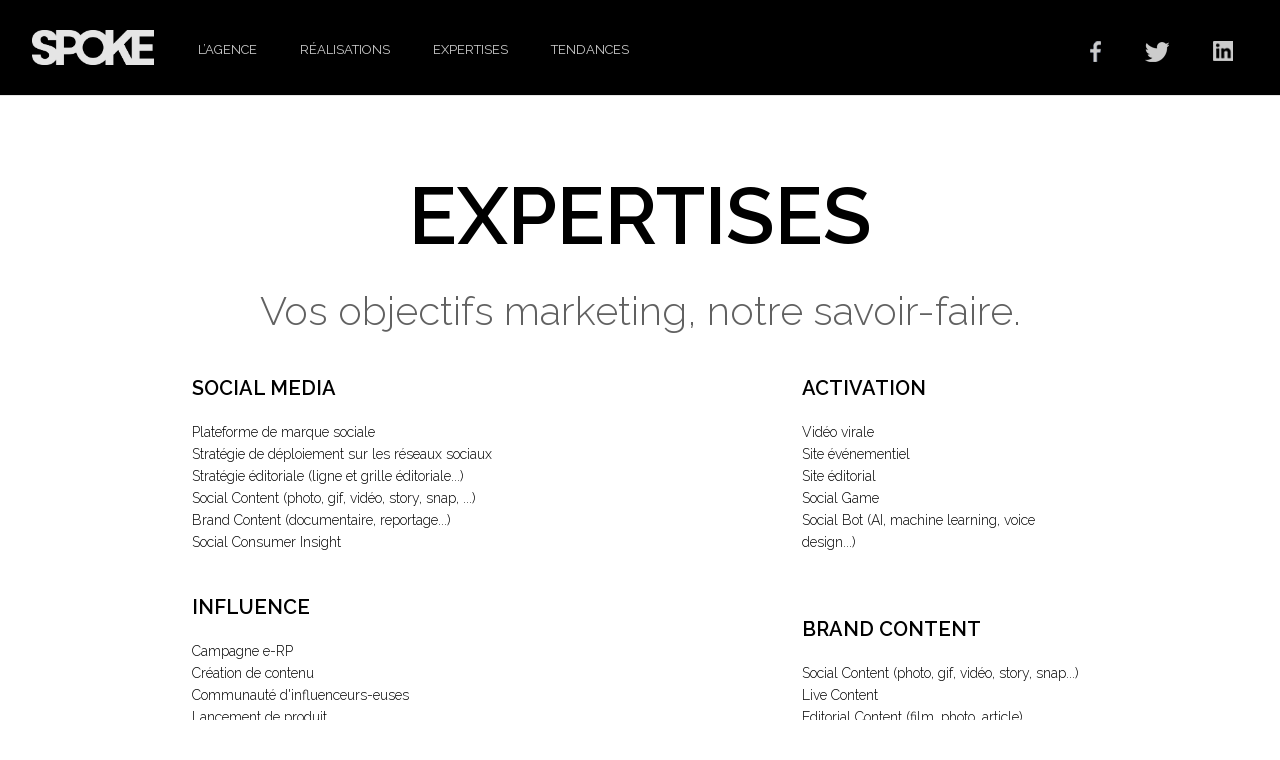

--- FILE ---
content_type: text/html; charset=UTF-8
request_url: https://spoke.fr/services/?PHPSESSID=2cgnnqtf3t8768edmbci5shm06
body_size: 10194
content:



<!DOCTYPE html>
<html lang="fr-FR" prefix="og: http://ogp.me/ns#">

<head>
	<meta http-equiv="X-UA-Compatible" content="IE=edge"/>
	<meta charset="UTF-8">
	<title>Services - SPOKE | Agence digitale spécialiste des médias sociaux</title>
	<meta name="viewport" content="width=device-width, initial-scale=1.0">
	<link rel="pingback" href="https://spoke.fr/xmlrpc.php" />
	<script type="text/javascript" src="/wp-content/themes/slowave/style/js/TweenMax.min.js"></script>
	<script type="text/javascript" src="/wp-content/themes/slowave/style/js/ScrollToPlugin.min.js"></script>
	
<!-- This site is optimized with the Yoast WordPress SEO plugin v2.1.1 - https://yoast.com/wordpress/plugins/seo/ -->
<link rel="canonical" href="https://spoke.fr/services/" />
<meta property="og:locale" content="fr_FR" />
<meta property="og:type" content="article" />
<meta property="og:title" content="Services - SPOKE | Agence digitale spécialiste des médias sociaux" />
<meta property="og:url" content="https://spoke.fr/services/" />
<meta property="og:site_name" content="SPOKE | Agence digitale spécialiste des médias sociaux" />
<meta property="article:author" content="clairedarnajoux" />
<meta name="twitter:card" content="summary"/>
<meta name="twitter:title" content="Services - SPOKE | Agence digitale spécialiste des médias sociaux"/>
<meta name="twitter:domain" content="SPOKE | Agence digitale spécialiste des médias sociaux"/>
<script type='application/ld+json'>{"@context":"http:\/\/schema.org","@type":"WebSite","url":"https:\/\/spoke.fr\/","name":"SPOKE | Agence digitale sp\u00e9cialiste des m\u00e9dias sociaux"}</script>
<!-- / Yoast WordPress SEO plugin. -->

<link rel='dns-prefetch' href='//maps-api-ssl.google.com' />
<link rel='dns-prefetch' href='//fonts.googleapis.com' />
<link rel='dns-prefetch' href='//cdnjs.cloudflare.com' />
<link rel='dns-prefetch' href='//s.w.org' />
<link rel="alternate" type="application/rss+xml" title="SPOKE | Agence digitale spécialiste des médias sociaux &raquo; Flux" href="https://spoke.fr/feed/" />
<link rel="alternate" type="application/rss+xml" title="SPOKE | Agence digitale spécialiste des médias sociaux &raquo; Flux des commentaires" href="https://spoke.fr/comments/feed/" />
<link rel="alternate" type="application/rss+xml" title="SPOKE | Agence digitale spécialiste des médias sociaux &raquo; Services Flux des commentaires" href="https://spoke.fr/services/feed/" />
		<script type="text/javascript">
			window._wpemojiSettings = {"baseUrl":"https:\/\/s.w.org\/images\/core\/emoji\/11.2.0\/72x72\/","ext":".png","svgUrl":"https:\/\/s.w.org\/images\/core\/emoji\/11.2.0\/svg\/","svgExt":".svg","source":{"concatemoji":"https:\/\/spoke.fr\/wp-includes\/js\/wp-emoji-release.min.js?ver=5.1.21"}};
			!function(e,a,t){var n,r,o,i=a.createElement("canvas"),p=i.getContext&&i.getContext("2d");function s(e,t){var a=String.fromCharCode;p.clearRect(0,0,i.width,i.height),p.fillText(a.apply(this,e),0,0);e=i.toDataURL();return p.clearRect(0,0,i.width,i.height),p.fillText(a.apply(this,t),0,0),e===i.toDataURL()}function c(e){var t=a.createElement("script");t.src=e,t.defer=t.type="text/javascript",a.getElementsByTagName("head")[0].appendChild(t)}for(o=Array("flag","emoji"),t.supports={everything:!0,everythingExceptFlag:!0},r=0;r<o.length;r++)t.supports[o[r]]=function(e){if(!p||!p.fillText)return!1;switch(p.textBaseline="top",p.font="600 32px Arial",e){case"flag":return s([55356,56826,55356,56819],[55356,56826,8203,55356,56819])?!1:!s([55356,57332,56128,56423,56128,56418,56128,56421,56128,56430,56128,56423,56128,56447],[55356,57332,8203,56128,56423,8203,56128,56418,8203,56128,56421,8203,56128,56430,8203,56128,56423,8203,56128,56447]);case"emoji":return!s([55358,56760,9792,65039],[55358,56760,8203,9792,65039])}return!1}(o[r]),t.supports.everything=t.supports.everything&&t.supports[o[r]],"flag"!==o[r]&&(t.supports.everythingExceptFlag=t.supports.everythingExceptFlag&&t.supports[o[r]]);t.supports.everythingExceptFlag=t.supports.everythingExceptFlag&&!t.supports.flag,t.DOMReady=!1,t.readyCallback=function(){t.DOMReady=!0},t.supports.everything||(n=function(){t.readyCallback()},a.addEventListener?(a.addEventListener("DOMContentLoaded",n,!1),e.addEventListener("load",n,!1)):(e.attachEvent("onload",n),a.attachEvent("onreadystatechange",function(){"complete"===a.readyState&&t.readyCallback()})),(n=t.source||{}).concatemoji?c(n.concatemoji):n.wpemoji&&n.twemoji&&(c(n.twemoji),c(n.wpemoji)))}(window,document,window._wpemojiSettings);
		</script>
		<style type="text/css">
img.wp-smiley,
img.emoji {
	display: inline !important;
	border: none !important;
	box-shadow: none !important;
	height: 1em !important;
	width: 1em !important;
	margin: 0 .07em !important;
	vertical-align: -0.1em !important;
	background: none !important;
	padding: 0 !important;
}
</style>
	<link rel='stylesheet' id='wp-block-library-css'  href='https://spoke.fr/wp-includes/css/dist/block-library/style.min.css?ver=5.1.21' type='text/css' media='all' />
<link rel='stylesheet' id='contact-form-7-css'  href='https://spoke.fr/wp-content/plugins/contact-form-7/includes/css/styles.css?ver=4.1.2' type='text/css' media='all' />
<link rel='stylesheet' id='dslc-main-css-css'  href='https://spoke.fr/wp-content/plugins/ds-live-composer/css/main.css?ver=5.1.21' type='text/css' media='all' />
<link rel='stylesheet' id='dslc-front-plugins-css-css'  href='https://spoke.fr/wp-content/plugins/ds-live-composer/css/front/plugins.css?ver=5.1.21' type='text/css' media='all' />
<link rel='stylesheet' id='dslc-font-awesome-css'  href='https://spoke.fr/wp-content/plugins/ds-live-composer/css/font-awesome.css?ver=5.1.21' type='text/css' media='all' />
<link rel='stylesheet' id='dslc-modules-css-css'  href='https://spoke.fr/wp-content/plugins/ds-live-composer/css/modules.css?ver=5.1.21' type='text/css' media='all' />
<link rel='stylesheet' id='dslc-gf-oswald-css'  href='//fonts.googleapis.com/css?family=Oswald%3A400%2C300%2C700&#038;subset=latin%2Clatin-ext&#038;ver=5.1.21' type='text/css' media='all' />
<link rel='stylesheet' id='dslc-gf-opensans-css'  href='//fonts.googleapis.com/css?family=Open+Sans%3A300italic%2C400italic%2C600italic%2C700italic%2C800italic%2C400%2C300%2C600%2C700%2C800&#038;ver=5.1.21' type='text/css' media='all' />
<link rel='stylesheet' id='dslc-gf-roboto-css'  href='//fonts.googleapis.com/css?family=Roboto%3A400%2C700&#038;ver=5.1.21' type='text/css' media='all' />
<link rel='stylesheet' id='dslc-gf-lato-css'  href='//fonts.googleapis.com/css?family=Lato%3A100%2C300%2C400%2C700%2C900%2C100italic%2C300italic%2C400italic%2C700italic%2C900italic&#038;ver=5.1.21' type='text/css' media='all' />
<link rel='stylesheet' id='dslc-tut-css-css'  href='https://spoke.fr/wp-content/plugins/ds-live-composer/tutorial/tutorial.css?ver=5.1.21' type='text/css' media='all' />
<link rel='stylesheet' id='zilla-likes-css'  href='https://spoke.fr/wp-content/plugins/likes/styles/zilla-likes.css?ver=5.1.21' type='text/css' media='all' />
<link rel='stylesheet' id='rgg-swipebox-css'  href='https://spoke.fr/wp-content/plugins/responsive-gallery-grid/lib/swipebox/css/swipebox.min.css?ver=2.3.1' type='text/css' media='all' />
<link rel='stylesheet' id='rgg-simplelightbox-css'  href='https://spoke.fr/wp-content/plugins/responsive-gallery-grid/lib/simplelightbox/simplelightbox.min.css?ver=2.3.1' type='text/css' media='all' />
<link rel='stylesheet' id='slickstyle-css'  href='//cdnjs.cloudflare.com/ajax/libs/slick-carousel/1.9.0/slick.min.css?ver=2.3.1' type='text/css' media='all' />
<link rel='stylesheet' id='slick-theme-css'  href='https://spoke.fr/wp-content/plugins/responsive-gallery-grid/lib/slick/slick-theme.css?ver=2.3.1' type='text/css' media='all' />
<link rel='stylesheet' id='rgg-style-css'  href='https://spoke.fr/wp-content/plugins/responsive-gallery-grid/css/style.css?ver=2.3.1' type='text/css' media='all' />
<link rel='stylesheet' id='responsive-lightbox-swipebox-css'  href='https://spoke.fr/wp-content/plugins/responsive-lightbox/assets/swipebox/swipebox.min.css?ver=2.2.2' type='text/css' media='all' />
<link rel='stylesheet' id='rs-plugin-settings-css'  href='https://spoke.fr/wp-content/plugins/revslider/rs-plugin/css/settings.css?rev=4.2.1&#038;ver=5.1.21' type='text/css' media='all' />
<style id='rs-plugin-settings-inline-css' type='text/css'>
.tp-caption a {
color:#ff7302;
text-shadow:none;
-webkit-transition:all 0.2s ease-out;
-moz-transition:all 0.2s ease-out;
-o-transition:all 0.2s ease-out;
-ms-transition:all 0.2s ease-out;
font-weight:800;
}

.tp-caption a:hover {
color:#ffa902;
}
</style>
<link rel='stylesheet' id='rs-captions-css'  href='https://spoke.fr/wp-content/plugins/revslider/rs-plugin/css/dynamic-captions.css?rev=4.2.1&#038;ver=5.1.21' type='text/css' media='all' />
<link rel='stylesheet' id='ebor-marble-roboto-font-css'  href='https://fonts.googleapis.com/css?family=Raleway%3A400%2C300%2C500%2C600%2C700%2C800%2C900&#038;ver=5.1.21' type='text/css' media='all' />
<link rel='stylesheet' id='ebor-bootstrap-css'  href='https://spoke.fr/wp-content/themes/slowave/style/css/bootstrap.css?ver=5.1.21' type='text/css' media='all' />
<link rel='stylesheet' id='ebor-owl-css'  href='https://spoke.fr/wp-content/themes/slowave/style/css/owl.carousel.css?ver=5.1.21' type='text/css' media='all' />
<link rel='stylesheet' id='ebor-fancybox-css'  href='https://spoke.fr/wp-content/themes/slowave/style/js/fancybox/jquery.fancybox.css?ver=5.1.21' type='text/css' media='all' />
<link rel='stylesheet' id='ebor-fancybox-thumbs-css'  href='https://spoke.fr/wp-content/themes/slowave/style/js/fancybox/helpers/jquery.fancybox-thumbs.css?v=1.0.2&#038;ver=5.1.21' type='text/css' media='all' />
<link rel='stylesheet' id='ebor-prettify-css'  href='https://spoke.fr/wp-content/themes/slowave/style/js/google-code-prettify/prettify.css?ver=5.1.21' type='text/css' media='all' />
<link rel='stylesheet' id='ebor-style-css'  href='https://spoke.fr/wp-content/themes/slowave/style.css?ver=5.1.21' type='text/css' media='all' />
<link rel='stylesheet' id='ebor-fontello-css'  href='https://spoke.fr/wp-content/themes/slowave/style/type/fontello.css?ver=5.1.21' type='text/css' media='all' />
<link rel='stylesheet' id='ebor-picons-css'  href='https://spoke.fr/wp-content/themes/slowave/style/type/picons.css?ver=5.1.21' type='text/css' media='all' />
<link rel='stylesheet' id='ebor-custom-css'  href='https://spoke.fr/wp-content/themes/slowave/custom.css?ver=5.1.21' type='text/css' media='all' />
<script type='text/javascript' src='https://spoke.fr/wp-includes/js/jquery/jquery.js?ver=1.12.4'></script>
<script type='text/javascript' src='https://spoke.fr/wp-includes/js/jquery/jquery-migrate.min.js?ver=1.4.1'></script>
<script type='text/javascript' src='https://spoke.fr/wp-content/plugins/ds-live-composer/js/front-plugins.js?ver=5.1.21'></script>
<script type='text/javascript'>
/* <![CDATA[ */
var DSLCAjax = {"ajaxurl":"https:\/\/spoke.fr\/wp-admin\/admin-ajax.php"};
/* ]]> */
</script>
<script type='text/javascript' src='https://spoke.fr/wp-content/plugins/ds-live-composer/js/front.js?ver=5.1.21'></script>
<script type='text/javascript'>
/* <![CDATA[ */
var zilla = {"ajaxurl":"https:\/\/spoke.fr\/wp-admin\/admin-ajax.php"};
var zilla_likes = {"ajaxurl":"https:\/\/spoke.fr\/wp-admin\/admin-ajax.php"};
/* ]]> */
</script>
<script type='text/javascript' src='https://spoke.fr/wp-content/plugins/likes/scripts/zilla-likes.js?ver=5.1.21'></script>
<script type='text/javascript' src='https://spoke.fr/wp-content/plugins/responsive-lightbox/assets/swipebox/jquery.swipebox.min.js?ver=2.2.2'></script>
<script type='text/javascript' src='https://spoke.fr/wp-content/plugins/responsive-lightbox/assets/infinitescroll/infinite-scroll.pkgd.min.js?ver=5.1.21'></script>
<script type='text/javascript'>
/* <![CDATA[ */
var rlArgs = {"script":"swipebox","selector":"lightbox","customEvents":"","activeGalleries":"1","animation":"1","hideCloseButtonOnMobile":"0","removeBarsOnMobile":"0","hideBars":"1","hideBarsDelay":"5000","videoMaxWidth":"1080","useSVG":"1","loopAtEnd":"0","woocommerce_gallery":"0","ajaxurl":"https:\/\/spoke.fr\/wp-admin\/admin-ajax.php","nonce":"b4596ad80d"};
/* ]]> */
</script>
<script type='text/javascript' src='https://spoke.fr/wp-content/plugins/responsive-lightbox/js/front.js?ver=2.2.2'></script>
<script type='text/javascript' src='https://spoke.fr/wp-content/plugins/revslider/rs-plugin/js/jquery.themepunch.plugins.min.js?rev=4.2.1&#038;ver=5.1.21'></script>
<script type='text/javascript' src='https://spoke.fr/wp-content/plugins/revslider/rs-plugin/js/jquery.themepunch.revolution.min.js?rev=4.2.1&#038;ver=5.1.21'></script>
<link rel='https://api.w.org/' href='https://spoke.fr/wp-json/' />
<link rel="EditURI" type="application/rsd+xml" title="RSD" href="https://spoke.fr/xmlrpc.php?rsd" />
<link rel="wlwmanifest" type="application/wlwmanifest+xml" href="https://spoke.fr/wp-includes/wlwmanifest.xml" /> 

<link rel='shortlink' href='https://spoke.fr/?p=294' />
<link rel="alternate" type="application/json+oembed" href="https://spoke.fr/wp-json/oembed/1.0/embed?url=https%3A%2F%2Fspoke.fr%2Fservices%2F" />
<link rel="alternate" type="text/xml+oembed" href="https://spoke.fr/wp-json/oembed/1.0/embed?url=https%3A%2F%2Fspoke.fr%2Fservices%2F&#038;format=xml" />
<style type="text/css">@import url("http://fonts.googleapis.com/css?family=Raleway:100,200,300,400,500,600,700,800,900&subset=latin,latin-ext"); @import url("http://fonts.googleapis.com/css?family=Open+Sans:100,200,300,400,500,600,700,800,900&subset=latin,latin-ext"); .dslc-modules-section-wrapper, .dslca-add-modules-section { width : px; } #dslc-content #dslc-module-337 .dslc-text-module-content { background-color : transparent ; border-width : 0px; border-style : solid solid solid solid  ; border-top-left-radius : 0px; border-top-right-radius : 0px; border-bottom-left-radius : 0px; border-bottom-right-radius : 0px; margin-bottom : 0px; padding-top : 0px; padding-bottom : 0px; padding-left : 0px; padding-right : 0px; color : rgba(0,0,0,1) ; font-size : 14px; font-weight : 300; font-family : Raleway ; line-height : 22px; text-align : center ;  } #dslc-content #dslc-module-337 .dslc-text-module-content h2 { background-color : transparent ; border-width : 0px; border-style : solid solid solid solid  ; border-top-left-radius : 0px; border-top-right-radius : 0px; border-bottom-left-radius : 0px; border-bottom-right-radius : 0px; color : rgba(0,0,0,1) ; font-size : 80px; font-weight : 600; font-family : Raleway ; line-height : 100px; margin-bottom : 15px; padding-top : 0px; padding-bottom : 0px; padding-left : 0px; padding-right : 0px; text-align : center ;  } #dslc-content #dslc-module-337 .dslc-text-module-content h3 { background-color : transparent ; border-width : 0px; border-style : solid solid solid solid  ; border-top-left-radius : 0px; border-top-right-radius : 0px; border-bottom-left-radius : 0px; border-bottom-right-radius : 0px; font-size : 40px; font-weight : 200; font-family : Raleway ; line-height : 60px; margin-bottom : 15px; padding-top : 0px; padding-bottom : 0px; padding-left : 0px; padding-right : 0px; text-align : center ;  } #dslc-content #dslc-module-337 .dslc-text-module-content h4 { background-color : transparent ; border-width : 0px; border-style : solid solid solid solid  ; border-top-left-radius : 0px; border-top-right-radius : 0px; border-bottom-left-radius : 0px; border-bottom-right-radius : 0px; color : rgba(0,0,0,1) ; font-size : 16px; font-weight : 600; font-family : Raleway ; line-height : 65px; margin-bottom : 15px; padding-top : 0px; padding-bottom : 0px; padding-left : 0px; padding-right : 0px; text-align : center ;  } #dslc-content #dslc-module-337 .dslc-text-module-content h5 { background-color : transparent ; border-width : 0px; border-style : solid solid solid solid  ; border-top-left-radius : 0px; border-top-right-radius : 0px; border-bottom-left-radius : 0px; border-bottom-right-radius : 0px; font-size : 13px; font-weight : 400; font-family : Open Sans ; line-height : 22px; margin-bottom : 15px; padding-top : 0px; padding-bottom : 0px; padding-left : 0px; padding-right : 0px; text-align : left ;  } #dslc-content #dslc-module-337 .dslc-text-module-content h6 { background-color : transparent ; border-width : 0px; border-style : solid solid solid solid  ; border-top-left-radius : 0px; border-top-right-radius : 0px; border-bottom-left-radius : 0px; border-bottom-right-radius : 0px; font-size : 13px; font-weight : 400; font-family : Open Sans ; line-height : 22px; margin-bottom : 15px; padding-top : 0px; padding-bottom : 0px; padding-left : 0px; padding-right : 0px; text-align : left ;  } #dslc-content #dslc-module-337 .dslc-text-module-content a {  } #dslc-content #dslc-module-337 .dslc-text-module-content a:hover {  } body.dslc-res-tablet #dslc-content #dslc-module-337 .dslc-text-module-content { margin-bottom : 0px; padding-top : 40px; padding-bottom : 40px; padding-left : 0px; padding-right : 0px; font-size : 13px; line-height : 22px;  } body.dslc-res-tablet #dslc-content #dslc-module-337 .dslc-text-module-content h2 { font-size : 70px; line-height : 65px; margin-bottom : 15px;  } body.dslc-res-tablet #dslc-content #dslc-module-337 .dslc-text-module-content h3 { font-size : 35px; line-height : 55px; margin-bottom : 15px;  } body.dslc-res-tablet #dslc-content #dslc-module-337 .dslc-text-module-content h4 { font-size : 15px; line-height : 40px; margin-bottom : 15px;  } body.dslc-res-tablet #dslc-content #dslc-module-337 .dslc-text-module-content h5 { font-size : 13px; line-height : 13px; margin-bottom : 15px;  } body.dslc-res-tablet #dslc-content #dslc-module-337 .dslc-text-module-content h6 { font-size : 13px; line-height : 13px; margin-bottom : 15px;  } body.dslc-res-phone #dslc-content #dslc-module-337 .dslc-text-module-content { margin-bottom : 0px; padding-top : 40px; padding-bottom : 40px; padding-left : 0px; padding-right : 0px; font-size : 13px; line-height : 22px;  } body.dslc-res-phone #dslc-content #dslc-module-337 .dslc-text-module-content h2 { font-size : 35px; line-height : 55px; margin-bottom : 15px;  } body.dslc-res-phone #dslc-content #dslc-module-337 .dslc-text-module-content h3 { font-size : 20px; line-height : 25px; margin-bottom : 15px;  } body.dslc-res-phone #dslc-content #dslc-module-337 .dslc-text-module-content h4 { font-size : 14px; line-height : 35px; margin-bottom : 15px;  } body.dslc-res-phone #dslc-content #dslc-module-337 .dslc-text-module-content h5 { font-size : 13px; line-height : 13px; margin-bottom : 15px;  } body.dslc-res-phone #dslc-content #dslc-module-337 .dslc-text-module-content h6 { font-size : 13px; line-height : 13px; margin-bottom : 15px;  } #dslc-content #dslc-module-280 .dslc-text-module-content { background-color : transparent ; border-width : 0px; border-style : solid solid solid solid  ; border-top-left-radius : 0px; border-top-right-radius : 0px; border-bottom-left-radius : 0px; border-bottom-right-radius : 0px; margin-bottom : 0px; padding-top : 0px; padding-bottom : 0px; padding-left : 0px; padding-right : 0px; color : rgba(0,0,0,1) ; font-size : 14px; font-weight : 300; font-family : Raleway ; line-height : 22px; text-align : left ;  } #dslc-content #dslc-module-280 .dslc-text-module-content h2 { background-color : transparent ; border-width : 0px; border-style : solid solid solid solid  ; border-top-left-radius : 0px; border-top-right-radius : 0px; border-bottom-left-radius : 0px; border-bottom-right-radius : 0px; color : rgba(0,0,0,1) ; font-size : 80px; font-weight : 600; font-family : Raleway ; line-height : 100px; margin-bottom : 15px; padding-top : 0px; padding-bottom : 0px; padding-left : 0px; padding-right : 0px; text-align : center ;  } #dslc-content #dslc-module-280 .dslc-text-module-content h3 { background-color : transparent ; border-width : 0px; border-style : solid solid solid solid  ; border-top-left-radius : 0px; border-top-right-radius : 0px; border-bottom-left-radius : 0px; border-bottom-right-radius : 0px; font-size : 40px; font-weight : 200; font-family : Raleway ; line-height : 60px; margin-bottom : 15px; padding-top : 0px; padding-bottom : 0px; padding-left : 0px; padding-right : 0px; text-align : center ;  } #dslc-content #dslc-module-280 .dslc-text-module-content h4 { background-color : transparent ; border-width : 0px; border-style : solid solid solid solid  ; border-top-left-radius : 0px; border-top-right-radius : 0px; border-bottom-left-radius : 0px; border-bottom-right-radius : 0px; color : rgba(0,0,0,1) ; font-size : 20px; font-weight : 600; font-family : Raleway ; line-height : 65px; margin-bottom : 0px; padding-top : 0px; padding-bottom : 0px; padding-left : 0px; padding-right : 0px; text-align : left ;  } #dslc-content #dslc-module-280 .dslc-text-module-content h5 { background-color : transparent ; border-width : 0px; border-style : solid solid solid solid  ; border-top-left-radius : 0px; border-top-right-radius : 0px; border-bottom-left-radius : 0px; border-bottom-right-radius : 0px; font-size : 13px; font-weight : 400; font-family : Open Sans ; line-height : 22px; margin-bottom : 15px; padding-top : 0px; padding-bottom : 0px; padding-left : 0px; padding-right : 0px; text-align : left ;  } #dslc-content #dslc-module-280 .dslc-text-module-content h6 { background-color : transparent ; border-width : 0px; border-style : solid solid solid solid  ; border-top-left-radius : 0px; border-top-right-radius : 0px; border-bottom-left-radius : 0px; border-bottom-right-radius : 0px; font-size : 13px; font-weight : 400; font-family : Open Sans ; line-height : 22px; margin-bottom : 15px; padding-top : 0px; padding-bottom : 0px; padding-left : 0px; padding-right : 0px; text-align : left ;  } #dslc-content #dslc-module-280 .dslc-text-module-content a {  } #dslc-content #dslc-module-280 .dslc-text-module-content a:hover {  } body.dslc-res-tablet #dslc-content #dslc-module-280 .dslc-text-module-content { margin-bottom : 0px; padding-top : 0px; padding-bottom : 0px; padding-left : 0px; padding-right : 0px; font-size : 13px; line-height : 22px;  } body.dslc-res-tablet #dslc-content #dslc-module-280 .dslc-text-module-content h2 { font-size : 70px; line-height : 65px; margin-bottom : 15px;  } body.dslc-res-tablet #dslc-content #dslc-module-280 .dslc-text-module-content h3 { font-size : 35px; line-height : 55px; margin-bottom : 15px;  } body.dslc-res-tablet #dslc-content #dslc-module-280 .dslc-text-module-content h4 { font-size : 15px; line-height : 40px; margin-bottom : 15px;  } body.dslc-res-tablet #dslc-content #dslc-module-280 .dslc-text-module-content h5 { font-size : 13px; line-height : 13px; margin-bottom : 15px;  } body.dslc-res-tablet #dslc-content #dslc-module-280 .dslc-text-module-content h6 { font-size : 13px; line-height : 13px; margin-bottom : 15px;  } body.dslc-res-phone #dslc-content #dslc-module-280 .dslc-text-module-content { margin-bottom : 0px; padding-top : 0px; padding-bottom : 0px; padding-left : 0px; padding-right : 0px; font-size : 13px; line-height : 22px;  } body.dslc-res-phone #dslc-content #dslc-module-280 .dslc-text-module-content h2 { font-size : 60px; line-height : 55px; margin-bottom : 15px;  } body.dslc-res-phone #dslc-content #dslc-module-280 .dslc-text-module-content h3 { font-size : 30px; line-height : 45px; margin-bottom : 15px;  } body.dslc-res-phone #dslc-content #dslc-module-280 .dslc-text-module-content h4 { font-size : 14px; line-height : 35px; margin-bottom : 15px;  } body.dslc-res-phone #dslc-content #dslc-module-280 .dslc-text-module-content h5 { font-size : 13px; line-height : 13px; margin-bottom : 15px;  } body.dslc-res-phone #dslc-content #dslc-module-280 .dslc-text-module-content h6 { font-size : 13px; line-height : 13px; margin-bottom : 15px;  } #dslc-content #dslc-module-694 .dslc-text-module-content { background-color : transparent ; border-width : 0px; border-style : solid solid solid solid  ; border-top-left-radius : 0px; border-top-right-radius : 0px; border-bottom-left-radius : 0px; border-bottom-right-radius : 0px; margin-bottom : 0px; padding-top : 0px; padding-bottom : 0px; padding-left : 0px; padding-right : 0px; color : rgba(0,0,0,1) ; font-size : 14px; font-weight : 300; font-family : Raleway ; line-height : 22px; text-align : left ;  } #dslc-content #dslc-module-694 .dslc-text-module-content h2 { background-color : transparent ; border-width : 0px; border-style : solid solid solid solid  ; border-top-left-radius : 0px; border-top-right-radius : 0px; border-bottom-left-radius : 0px; border-bottom-right-radius : 0px; color : rgba(0,0,0,1) ; font-size : 80px; font-weight : 600; font-family : Raleway ; line-height : 100px; margin-bottom : 15px; padding-top : 0px; padding-bottom : 0px; padding-left : 0px; padding-right : 0px; text-align : center ;  } #dslc-content #dslc-module-694 .dslc-text-module-content h3 { background-color : transparent ; border-width : 0px; border-style : solid solid solid solid  ; border-top-left-radius : 0px; border-top-right-radius : 0px; border-bottom-left-radius : 0px; border-bottom-right-radius : 0px; font-size : 40px; font-weight : 200; font-family : Raleway ; line-height : 60px; margin-bottom : 15px; padding-top : 0px; padding-bottom : 0px; padding-left : 0px; padding-right : 0px; text-align : center ;  } #dslc-content #dslc-module-694 .dslc-text-module-content h4 { background-color : transparent ; border-width : 0px; border-style : solid solid solid solid  ; border-top-left-radius : 0px; border-top-right-radius : 0px; border-bottom-left-radius : 0px; border-bottom-right-radius : 0px; color : rgba(0,0,0,1) ; font-size : 20px; font-weight : 600; font-family : Raleway ; line-height : 65px; margin-bottom : 0px; padding-top : 0px; padding-bottom : 0px; padding-left : 0px; padding-right : 0px; text-align : left ;  } #dslc-content #dslc-module-694 .dslc-text-module-content h5 { background-color : transparent ; border-width : 0px; border-style : solid solid solid solid  ; border-top-left-radius : 0px; border-top-right-radius : 0px; border-bottom-left-radius : 0px; border-bottom-right-radius : 0px; font-size : 13px; font-weight : 400; font-family : Open Sans ; line-height : 22px; margin-bottom : 15px; padding-top : 0px; padding-bottom : 0px; padding-left : 0px; padding-right : 0px; text-align : left ;  } #dslc-content #dslc-module-694 .dslc-text-module-content h6 { background-color : transparent ; border-width : 0px; border-style : solid solid solid solid  ; border-top-left-radius : 0px; border-top-right-radius : 0px; border-bottom-left-radius : 0px; border-bottom-right-radius : 0px; font-size : 13px; font-weight : 400; font-family : Open Sans ; line-height : 22px; margin-bottom : 15px; padding-top : 0px; padding-bottom : 0px; padding-left : 0px; padding-right : 0px; text-align : left ;  } #dslc-content #dslc-module-694 .dslc-text-module-content a {  } #dslc-content #dslc-module-694 .dslc-text-module-content a:hover {  } body.dslc-res-tablet #dslc-content #dslc-module-694 .dslc-text-module-content { margin-bottom : 0px; padding-top : 0px; padding-bottom : 0px; padding-left : 0px; padding-right : 0px; font-size : 13px; line-height : 22px;  } body.dslc-res-tablet #dslc-content #dslc-module-694 .dslc-text-module-content h2 { font-size : 70px; line-height : 65px; margin-bottom : 15px;  } body.dslc-res-tablet #dslc-content #dslc-module-694 .dslc-text-module-content h3 { font-size : 35px; line-height : 55px; margin-bottom : 15px;  } body.dslc-res-tablet #dslc-content #dslc-module-694 .dslc-text-module-content h4 { font-size : 15px; line-height : 40px; margin-bottom : 15px;  } body.dslc-res-tablet #dslc-content #dslc-module-694 .dslc-text-module-content h5 { font-size : 13px; line-height : 13px; margin-bottom : 15px;  } body.dslc-res-tablet #dslc-content #dslc-module-694 .dslc-text-module-content h6 { font-size : 13px; line-height : 13px; margin-bottom : 15px;  } body.dslc-res-phone #dslc-content #dslc-module-694 .dslc-text-module-content { margin-bottom : 0px; padding-top : 0px; padding-bottom : 0px; padding-left : 0px; padding-right : 0px; font-size : 13px; line-height : 22px;  } body.dslc-res-phone #dslc-content #dslc-module-694 .dslc-text-module-content h2 { font-size : 60px; line-height : 55px; margin-bottom : 15px;  } body.dslc-res-phone #dslc-content #dslc-module-694 .dslc-text-module-content h3 { font-size : 30px; line-height : 45px; margin-bottom : 15px;  } body.dslc-res-phone #dslc-content #dslc-module-694 .dslc-text-module-content h4 { font-size : 14px; line-height : 35px; margin-bottom : 15px;  } body.dslc-res-phone #dslc-content #dslc-module-694 .dslc-text-module-content h5 { font-size : 13px; line-height : 13px; margin-bottom : 15px;  } body.dslc-res-phone #dslc-content #dslc-module-694 .dslc-text-module-content h6 { font-size : 13px; line-height : 13px; margin-bottom : 15px;  } #dslc-content #dslc-module-699 .dslc-text-module-content { background-color : transparent ; border-width : 0px; border-style : solid solid solid solid  ; border-top-left-radius : 0px; border-top-right-radius : 0px; border-bottom-left-radius : 0px; border-bottom-right-radius : 0px; margin-bottom : 0px; padding-top : 0px; padding-bottom : 0px; padding-left : 0px; padding-right : 0px; color : rgba(0,0,0,1) ; font-size : 14px; font-weight : 300; font-family : Raleway ; line-height : 22px; text-align : left ;  } #dslc-content #dslc-module-699 .dslc-text-module-content h2 { background-color : transparent ; border-width : 0px; border-style : solid solid solid solid  ; border-top-left-radius : 0px; border-top-right-radius : 0px; border-bottom-left-radius : 0px; border-bottom-right-radius : 0px; color : rgba(0,0,0,1) ; font-size : 80px; font-weight : 600; font-family : Raleway ; line-height : 100px; margin-bottom : 15px; padding-top : 0px; padding-bottom : 0px; padding-left : 0px; padding-right : 0px; text-align : center ;  } #dslc-content #dslc-module-699 .dslc-text-module-content h3 { background-color : transparent ; border-width : 0px; border-style : solid solid solid solid  ; border-top-left-radius : 0px; border-top-right-radius : 0px; border-bottom-left-radius : 0px; border-bottom-right-radius : 0px; font-size : 40px; font-weight : 200; font-family : Raleway ; line-height : 60px; margin-bottom : 15px; padding-top : 0px; padding-bottom : 0px; padding-left : 0px; padding-right : 0px; text-align : center ;  } #dslc-content #dslc-module-699 .dslc-text-module-content h4 { background-color : transparent ; border-width : 0px; border-style : solid solid solid solid  ; border-top-left-radius : 0px; border-top-right-radius : 0px; border-bottom-left-radius : 0px; border-bottom-right-radius : 0px; color : rgba(0,0,0,1) ; font-size : 20px; font-weight : 600; font-family : Raleway ; line-height : 65px; margin-bottom : 0px; padding-top : 0px; padding-bottom : 0px; padding-left : 0px; padding-right : 0px; text-align : left ;  } #dslc-content #dslc-module-699 .dslc-text-module-content h5 { background-color : transparent ; border-width : 0px; border-style : solid solid solid solid  ; border-top-left-radius : 0px; border-top-right-radius : 0px; border-bottom-left-radius : 0px; border-bottom-right-radius : 0px; font-size : 13px; font-weight : 400; font-family : Open Sans ; line-height : 22px; margin-bottom : 15px; padding-top : 0px; padding-bottom : 0px; padding-left : 0px; padding-right : 0px; text-align : left ;  } #dslc-content #dslc-module-699 .dslc-text-module-content h6 { background-color : transparent ; border-width : 0px; border-style : solid solid solid solid  ; border-top-left-radius : 0px; border-top-right-radius : 0px; border-bottom-left-radius : 0px; border-bottom-right-radius : 0px; font-size : 13px; font-weight : 400; font-family : Open Sans ; line-height : 22px; margin-bottom : 15px; padding-top : 0px; padding-bottom : 0px; padding-left : 0px; padding-right : 0px; text-align : left ;  } #dslc-content #dslc-module-699 .dslc-text-module-content a {  } #dslc-content #dslc-module-699 .dslc-text-module-content a:hover {  } body.dslc-res-tablet #dslc-content #dslc-module-699 .dslc-text-module-content { margin-bottom : 0px; padding-top : 0px; padding-bottom : 0px; padding-left : 0px; padding-right : 0px; font-size : 13px; line-height : 22px;  } body.dslc-res-tablet #dslc-content #dslc-module-699 .dslc-text-module-content h2 { font-size : 70px; line-height : 65px; margin-bottom : 15px;  } body.dslc-res-tablet #dslc-content #dslc-module-699 .dslc-text-module-content h3 { font-size : 35px; line-height : 55px; margin-bottom : 15px;  } body.dslc-res-tablet #dslc-content #dslc-module-699 .dslc-text-module-content h4 { font-size : 15px; line-height : 40px; margin-bottom : 15px;  } body.dslc-res-tablet #dslc-content #dslc-module-699 .dslc-text-module-content h5 { font-size : 13px; line-height : 13px; margin-bottom : 15px;  } body.dslc-res-tablet #dslc-content #dslc-module-699 .dslc-text-module-content h6 { font-size : 13px; line-height : 13px; margin-bottom : 15px;  } body.dslc-res-phone #dslc-content #dslc-module-699 .dslc-text-module-content { margin-bottom : 0px; padding-top : 0px; padding-bottom : 0px; padding-left : 0px; padding-right : 0px; font-size : 13px; line-height : 22px;  } body.dslc-res-phone #dslc-content #dslc-module-699 .dslc-text-module-content h2 { font-size : 60px; line-height : 55px; margin-bottom : 15px;  } body.dslc-res-phone #dslc-content #dslc-module-699 .dslc-text-module-content h3 { font-size : 30px; line-height : 45px; margin-bottom : 15px;  } body.dslc-res-phone #dslc-content #dslc-module-699 .dslc-text-module-content h4 { font-size : 14px; line-height : 35px; margin-bottom : 15px;  } body.dslc-res-phone #dslc-content #dslc-module-699 .dslc-text-module-content h5 { font-size : 13px; line-height : 13px; margin-bottom : 15px;  } body.dslc-res-phone #dslc-content #dslc-module-699 .dslc-text-module-content h6 { font-size : 13px; line-height : 13px; margin-bottom : 15px;  } #dslc-content #dslc-module-701 .dslc-text-module-content { background-color : transparent ; border-width : 0px; border-style : solid solid solid solid  ; border-top-left-radius : 0px; border-top-right-radius : 0px; border-bottom-left-radius : 0px; border-bottom-right-radius : 0px; margin-bottom : 0px; padding-top : 0px; padding-bottom : 0px; padding-left : 0px; padding-right : 0px; color : rgba(0,0,0,1) ; font-size : 14px; font-weight : 300; font-family : Raleway ; line-height : 22px; text-align : left ;  } #dslc-content #dslc-module-701 .dslc-text-module-content h2 { background-color : transparent ; border-width : 0px; border-style : solid solid solid solid  ; border-top-left-radius : 0px; border-top-right-radius : 0px; border-bottom-left-radius : 0px; border-bottom-right-radius : 0px; color : rgba(0,0,0,1) ; font-size : 80px; font-weight : 600; font-family : Raleway ; line-height : 100px; margin-bottom : 15px; padding-top : 0px; padding-bottom : 0px; padding-left : 0px; padding-right : 0px; text-align : center ;  } #dslc-content #dslc-module-701 .dslc-text-module-content h3 { background-color : transparent ; border-width : 0px; border-style : solid solid solid solid  ; border-top-left-radius : 0px; border-top-right-radius : 0px; border-bottom-left-radius : 0px; border-bottom-right-radius : 0px; font-size : 40px; font-weight : 200; font-family : Raleway ; line-height : 60px; margin-bottom : 15px; padding-top : 0px; padding-bottom : 0px; padding-left : 0px; padding-right : 0px; text-align : center ;  } #dslc-content #dslc-module-701 .dslc-text-module-content h4 { background-color : transparent ; border-width : 0px; border-style : solid solid solid solid  ; border-top-left-radius : 0px; border-top-right-radius : 0px; border-bottom-left-radius : 0px; border-bottom-right-radius : 0px; color : rgba(0,0,0,1) ; font-size : 20px; font-weight : 600; font-family : Raleway ; line-height : 65px; margin-bottom : 0px; padding-top : 0px; padding-bottom : 0px; padding-left : 0px; padding-right : 0px; text-align : left ;  } #dslc-content #dslc-module-701 .dslc-text-module-content h5 { background-color : transparent ; border-width : 0px; border-style : solid solid solid solid  ; border-top-left-radius : 0px; border-top-right-radius : 0px; border-bottom-left-radius : 0px; border-bottom-right-radius : 0px; font-size : 13px; font-weight : 400; font-family : Open Sans ; line-height : 22px; margin-bottom : 15px; padding-top : 0px; padding-bottom : 0px; padding-left : 0px; padding-right : 0px; text-align : left ;  } #dslc-content #dslc-module-701 .dslc-text-module-content h6 { background-color : transparent ; border-width : 0px; border-style : solid solid solid solid  ; border-top-left-radius : 0px; border-top-right-radius : 0px; border-bottom-left-radius : 0px; border-bottom-right-radius : 0px; font-size : 13px; font-weight : 400; font-family : Open Sans ; line-height : 22px; margin-bottom : 15px; padding-top : 0px; padding-bottom : 0px; padding-left : 0px; padding-right : 0px; text-align : left ;  } #dslc-content #dslc-module-701 .dslc-text-module-content a {  } #dslc-content #dslc-module-701 .dslc-text-module-content a:hover {  } body.dslc-res-tablet #dslc-content #dslc-module-701 .dslc-text-module-content { margin-bottom : 0px; padding-top : 0px; padding-bottom : 0px; padding-left : 0px; padding-right : 0px; font-size : 13px; line-height : 22px;  } body.dslc-res-tablet #dslc-content #dslc-module-701 .dslc-text-module-content h2 { font-size : 70px; line-height : 65px; margin-bottom : 15px;  } body.dslc-res-tablet #dslc-content #dslc-module-701 .dslc-text-module-content h3 { font-size : 35px; line-height : 55px; margin-bottom : 15px;  } body.dslc-res-tablet #dslc-content #dslc-module-701 .dslc-text-module-content h4 { font-size : 15px; line-height : 40px; margin-bottom : 15px;  } body.dslc-res-tablet #dslc-content #dslc-module-701 .dslc-text-module-content h5 { font-size : 13px; line-height : 13px; margin-bottom : 15px;  } body.dslc-res-tablet #dslc-content #dslc-module-701 .dslc-text-module-content h6 { font-size : 13px; line-height : 13px; margin-bottom : 15px;  } body.dslc-res-phone #dslc-content #dslc-module-701 .dslc-text-module-content { margin-bottom : 0px; padding-top : 0px; padding-bottom : 0px; padding-left : 0px; padding-right : 0px; font-size : 13px; line-height : 22px;  } body.dslc-res-phone #dslc-content #dslc-module-701 .dslc-text-module-content h2 { font-size : 60px; line-height : 55px; margin-bottom : 15px;  } body.dslc-res-phone #dslc-content #dslc-module-701 .dslc-text-module-content h3 { font-size : 30px; line-height : 45px; margin-bottom : 15px;  } body.dslc-res-phone #dslc-content #dslc-module-701 .dslc-text-module-content h4 { font-size : 14px; line-height : 35px; margin-bottom : 15px;  } body.dslc-res-phone #dslc-content #dslc-module-701 .dslc-text-module-content h5 { font-size : 13px; line-height : 13px; margin-bottom : 15px;  } body.dslc-res-phone #dslc-content #dslc-module-701 .dslc-text-module-content h6 { font-size : 13px; line-height : 13px; margin-bottom : 15px;  } #dslc-content #dslc-module-284 .dslc-text-module-content { background-color : transparent ; border-width : 0px; border-style : solid solid solid solid  ; border-top-left-radius : 0px; border-top-right-radius : 0px; border-bottom-left-radius : 0px; border-bottom-right-radius : 0px; margin-bottom : 0px; padding-top : 0px; padding-bottom : 0px; padding-left : 0px; padding-right : 0px; color : rgba(0,0,0,1) ; font-size : 14px; font-weight : 300; font-family : Raleway ; line-height : 22px; text-align : left ;  } #dslc-content #dslc-module-284 .dslc-text-module-content h2 { background-color : transparent ; border-width : 0px; border-style : solid solid solid solid  ; border-top-left-radius : 0px; border-top-right-radius : 0px; border-bottom-left-radius : 0px; border-bottom-right-radius : 0px; color : rgba(0,0,0,1) ; font-size : 80px; font-weight : 600; font-family : Raleway ; line-height : 100px; margin-bottom : 15px; padding-top : 0px; padding-bottom : 0px; padding-left : 0px; padding-right : 0px; text-align : center ;  } #dslc-content #dslc-module-284 .dslc-text-module-content h3 { background-color : transparent ; border-width : 0px; border-style : solid solid solid solid  ; border-top-left-radius : 0px; border-top-right-radius : 0px; border-bottom-left-radius : 0px; border-bottom-right-radius : 0px; font-size : 40px; font-weight : 200; font-family : Raleway ; line-height : 60px; margin-bottom : 15px; padding-top : 0px; padding-bottom : 0px; padding-left : 0px; padding-right : 0px; text-align : center ;  } #dslc-content #dslc-module-284 .dslc-text-module-content h4 { background-color : transparent ; border-width : 0px; border-style : solid solid solid solid  ; border-top-left-radius : 0px; border-top-right-radius : 0px; border-bottom-left-radius : 0px; border-bottom-right-radius : 0px; color : rgba(0,0,0,1) ; font-size : 20px; font-weight : 600; font-family : Raleway ; line-height : 65px; margin-bottom : 0px; padding-top : 0px; padding-bottom : 0px; padding-left : 0px; padding-right : 0px; text-align : left ;  } #dslc-content #dslc-module-284 .dslc-text-module-content h5 { background-color : transparent ; border-width : 0px; border-style : solid solid solid solid  ; border-top-left-radius : 0px; border-top-right-radius : 0px; border-bottom-left-radius : 0px; border-bottom-right-radius : 0px; font-size : 13px; font-weight : 400; font-family : Open Sans ; line-height : 22px; margin-bottom : 15px; padding-top : 0px; padding-bottom : 0px; padding-left : 0px; padding-right : 0px; text-align : left ;  } #dslc-content #dslc-module-284 .dslc-text-module-content h6 { background-color : transparent ; border-width : 0px; border-style : solid solid solid solid  ; border-top-left-radius : 0px; border-top-right-radius : 0px; border-bottom-left-radius : 0px; border-bottom-right-radius : 0px; font-size : 13px; font-weight : 400; font-family : Open Sans ; line-height : 22px; margin-bottom : 15px; padding-top : 0px; padding-bottom : 0px; padding-left : 0px; padding-right : 0px; text-align : left ;  } #dslc-content #dslc-module-284 .dslc-text-module-content a {  } #dslc-content #dslc-module-284 .dslc-text-module-content a:hover {  } body.dslc-res-tablet #dslc-content #dslc-module-284 .dslc-text-module-content { margin-bottom : 0px; padding-top : 0px; padding-bottom : 0px; padding-left : 0px; padding-right : 0px; font-size : 13px; line-height : 22px;  } body.dslc-res-tablet #dslc-content #dslc-module-284 .dslc-text-module-content h2 { font-size : 70px; line-height : 65px; margin-bottom : 15px;  } body.dslc-res-tablet #dslc-content #dslc-module-284 .dslc-text-module-content h3 { font-size : 35px; line-height : 55px; margin-bottom : 15px;  } body.dslc-res-tablet #dslc-content #dslc-module-284 .dslc-text-module-content h4 { font-size : 15px; line-height : 40px; margin-bottom : 15px;  } body.dslc-res-tablet #dslc-content #dslc-module-284 .dslc-text-module-content h5 { font-size : 13px; line-height : 13px; margin-bottom : 15px;  } body.dslc-res-tablet #dslc-content #dslc-module-284 .dslc-text-module-content h6 { font-size : 13px; line-height : 13px; margin-bottom : 15px;  } body.dslc-res-phone #dslc-content #dslc-module-284 .dslc-text-module-content { margin-bottom : 0px; padding-top : 0px; padding-bottom : 0px; padding-left : 0px; padding-right : 0px; font-size : 13px; line-height : 22px;  } body.dslc-res-phone #dslc-content #dslc-module-284 .dslc-text-module-content h2 { font-size : 60px; line-height : 55px; margin-bottom : 15px;  } body.dslc-res-phone #dslc-content #dslc-module-284 .dslc-text-module-content h3 { font-size : 30px; line-height : 45px; margin-bottom : 15px;  } body.dslc-res-phone #dslc-content #dslc-module-284 .dslc-text-module-content h4 { font-size : 14px; line-height : 35px; margin-bottom : 15px;  } body.dslc-res-phone #dslc-content #dslc-module-284 .dslc-text-module-content h5 { font-size : 13px; line-height : 13px; margin-bottom : 15px;  } body.dslc-res-phone #dslc-content #dslc-module-284 .dslc-text-module-content h6 { font-size : 13px; line-height : 13px; margin-bottom : 15px;  } #dslc-content #dslc-module-697 .dslc-text-module-content { background-color : transparent ; border-width : 0px; border-style : solid solid solid solid  ; border-top-left-radius : 0px; border-top-right-radius : 0px; border-bottom-left-radius : 0px; border-bottom-right-radius : 0px; margin-bottom : 0px; padding-top : 0px; padding-bottom : 0px; padding-left : 0px; padding-right : 0px; color : rgba(0,0,0,1) ; font-size : 14px; font-weight : 300; font-family : Raleway ; line-height : 22px; text-align : left ;  } #dslc-content #dslc-module-697 .dslc-text-module-content h2 { background-color : transparent ; border-width : 0px; border-style : solid solid solid solid  ; border-top-left-radius : 0px; border-top-right-radius : 0px; border-bottom-left-radius : 0px; border-bottom-right-radius : 0px; color : rgba(0,0,0,1) ; font-size : 80px; font-weight : 600; font-family : Raleway ; line-height : 100px; margin-bottom : 15px; padding-top : 0px; padding-bottom : 0px; padding-left : 0px; padding-right : 0px; text-align : center ;  } #dslc-content #dslc-module-697 .dslc-text-module-content h3 { background-color : transparent ; border-width : 0px; border-style : solid solid solid solid  ; border-top-left-radius : 0px; border-top-right-radius : 0px; border-bottom-left-radius : 0px; border-bottom-right-radius : 0px; font-size : 40px; font-weight : 200; font-family : Raleway ; line-height : 60px; margin-bottom : 15px; padding-top : 0px; padding-bottom : 0px; padding-left : 0px; padding-right : 0px; text-align : center ;  } #dslc-content #dslc-module-697 .dslc-text-module-content h4 { background-color : transparent ; border-width : 0px; border-style : solid solid solid solid  ; border-top-left-radius : 0px; border-top-right-radius : 0px; border-bottom-left-radius : 0px; border-bottom-right-radius : 0px; color : rgba(0,0,0,1) ; font-size : 20px; font-weight : 600; font-family : Raleway ; line-height : 65px; margin-bottom : 0px; padding-top : 0px; padding-bottom : 0px; padding-left : 0px; padding-right : 0px; text-align : left ;  } #dslc-content #dslc-module-697 .dslc-text-module-content h5 { background-color : transparent ; border-width : 0px; border-style : solid solid solid solid  ; border-top-left-radius : 0px; border-top-right-radius : 0px; border-bottom-left-radius : 0px; border-bottom-right-radius : 0px; font-size : 13px; font-weight : 400; font-family : Open Sans ; line-height : 22px; margin-bottom : 15px; padding-top : 0px; padding-bottom : 0px; padding-left : 0px; padding-right : 0px; text-align : left ;  } #dslc-content #dslc-module-697 .dslc-text-module-content h6 { background-color : transparent ; border-width : 0px; border-style : solid solid solid solid  ; border-top-left-radius : 0px; border-top-right-radius : 0px; border-bottom-left-radius : 0px; border-bottom-right-radius : 0px; font-size : 13px; font-weight : 400; font-family : Open Sans ; line-height : 22px; margin-bottom : 15px; padding-top : 0px; padding-bottom : 0px; padding-left : 0px; padding-right : 0px; text-align : left ;  } #dslc-content #dslc-module-697 .dslc-text-module-content a {  } #dslc-content #dslc-module-697 .dslc-text-module-content a:hover {  } body.dslc-res-tablet #dslc-content #dslc-module-697 .dslc-text-module-content { margin-bottom : 0px; padding-top : 0px; padding-bottom : 0px; padding-left : 0px; padding-right : 0px; font-size : 13px; line-height : 22px;  } body.dslc-res-tablet #dslc-content #dslc-module-697 .dslc-text-module-content h2 { font-size : 70px; line-height : 65px; margin-bottom : 15px;  } body.dslc-res-tablet #dslc-content #dslc-module-697 .dslc-text-module-content h3 { font-size : 35px; line-height : 55px; margin-bottom : 15px;  } body.dslc-res-tablet #dslc-content #dslc-module-697 .dslc-text-module-content h4 { font-size : 15px; line-height : 40px; margin-bottom : 15px;  } body.dslc-res-tablet #dslc-content #dslc-module-697 .dslc-text-module-content h5 { font-size : 13px; line-height : 13px; margin-bottom : 15px;  } body.dslc-res-tablet #dslc-content #dslc-module-697 .dslc-text-module-content h6 { font-size : 13px; line-height : 13px; margin-bottom : 15px;  } body.dslc-res-phone #dslc-content #dslc-module-697 .dslc-text-module-content { margin-bottom : 0px; padding-top : 0px; padding-bottom : 0px; padding-left : 0px; padding-right : 0px; font-size : 13px; line-height : 22px;  } body.dslc-res-phone #dslc-content #dslc-module-697 .dslc-text-module-content h2 { font-size : 60px; line-height : 55px; margin-bottom : 15px;  } body.dslc-res-phone #dslc-content #dslc-module-697 .dslc-text-module-content h3 { font-size : 30px; line-height : 45px; margin-bottom : 15px;  } body.dslc-res-phone #dslc-content #dslc-module-697 .dslc-text-module-content h4 { font-size : 14px; line-height : 35px; margin-bottom : 15px;  } body.dslc-res-phone #dslc-content #dslc-module-697 .dslc-text-module-content h5 { font-size : 13px; line-height : 13px; margin-bottom : 15px;  } body.dslc-res-phone #dslc-content #dslc-module-697 .dslc-text-module-content h6 { font-size : 13px; line-height : 13px; margin-bottom : 15px;  } #dslc-content #dslc-module-700 .dslc-text-module-content { background-color : transparent ; border-width : 0px; border-style : solid solid solid solid  ; border-top-left-radius : 0px; border-top-right-radius : 0px; border-bottom-left-radius : 0px; border-bottom-right-radius : 0px; margin-bottom : 0px; padding-top : 0px; padding-bottom : 0px; padding-left : 0px; padding-right : 0px; color : rgba(0,0,0,1) ; font-size : 14px; font-weight : 300; font-family : Raleway ; line-height : 22px; text-align : left ;  } #dslc-content #dslc-module-700 .dslc-text-module-content h2 { background-color : transparent ; border-width : 0px; border-style : solid solid solid solid  ; border-top-left-radius : 0px; border-top-right-radius : 0px; border-bottom-left-radius : 0px; border-bottom-right-radius : 0px; color : rgba(0,0,0,1) ; font-size : 80px; font-weight : 600; font-family : Raleway ; line-height : 100px; margin-bottom : 15px; padding-top : 0px; padding-bottom : 0px; padding-left : 0px; padding-right : 0px; text-align : center ;  } #dslc-content #dslc-module-700 .dslc-text-module-content h3 { background-color : transparent ; border-width : 0px; border-style : solid solid solid solid  ; border-top-left-radius : 0px; border-top-right-radius : 0px; border-bottom-left-radius : 0px; border-bottom-right-radius : 0px; font-size : 40px; font-weight : 200; font-family : Raleway ; line-height : 60px; margin-bottom : 15px; padding-top : 0px; padding-bottom : 0px; padding-left : 0px; padding-right : 0px; text-align : center ;  } #dslc-content #dslc-module-700 .dslc-text-module-content h4 { background-color : transparent ; border-width : 0px; border-style : solid solid solid solid  ; border-top-left-radius : 0px; border-top-right-radius : 0px; border-bottom-left-radius : 0px; border-bottom-right-radius : 0px; color : rgba(0,0,0,1) ; font-size : 20px; font-weight : 600; font-family : Raleway ; line-height : 65px; margin-bottom : 0px; padding-top : 0px; padding-bottom : 0px; padding-left : 0px; padding-right : 0px; text-align : left ;  } #dslc-content #dslc-module-700 .dslc-text-module-content h5 { background-color : transparent ; border-width : 0px; border-style : solid solid solid solid  ; border-top-left-radius : 0px; border-top-right-radius : 0px; border-bottom-left-radius : 0px; border-bottom-right-radius : 0px; font-size : 13px; font-weight : 400; font-family : Open Sans ; line-height : 22px; margin-bottom : 15px; padding-top : 0px; padding-bottom : 0px; padding-left : 0px; padding-right : 0px; text-align : left ;  } #dslc-content #dslc-module-700 .dslc-text-module-content h6 { background-color : transparent ; border-width : 0px; border-style : solid solid solid solid  ; border-top-left-radius : 0px; border-top-right-radius : 0px; border-bottom-left-radius : 0px; border-bottom-right-radius : 0px; font-size : 13px; font-weight : 400; font-family : Open Sans ; line-height : 22px; margin-bottom : 15px; padding-top : 0px; padding-bottom : 0px; padding-left : 0px; padding-right : 0px; text-align : left ;  } #dslc-content #dslc-module-700 .dslc-text-module-content a {  } #dslc-content #dslc-module-700 .dslc-text-module-content a:hover {  } body.dslc-res-tablet #dslc-content #dslc-module-700 .dslc-text-module-content { margin-bottom : 0px; padding-top : 0px; padding-bottom : 0px; padding-left : 0px; padding-right : 0px; font-size : 13px; line-height : 22px;  } body.dslc-res-tablet #dslc-content #dslc-module-700 .dslc-text-module-content h2 { font-size : 70px; line-height : 65px; margin-bottom : 15px;  } body.dslc-res-tablet #dslc-content #dslc-module-700 .dslc-text-module-content h3 { font-size : 35px; line-height : 55px; margin-bottom : 15px;  } body.dslc-res-tablet #dslc-content #dslc-module-700 .dslc-text-module-content h4 { font-size : 15px; line-height : 40px; margin-bottom : 15px;  } body.dslc-res-tablet #dslc-content #dslc-module-700 .dslc-text-module-content h5 { font-size : 13px; line-height : 13px; margin-bottom : 15px;  } body.dslc-res-tablet #dslc-content #dslc-module-700 .dslc-text-module-content h6 { font-size : 13px; line-height : 13px; margin-bottom : 15px;  } body.dslc-res-phone #dslc-content #dslc-module-700 .dslc-text-module-content { margin-bottom : 0px; padding-top : 0px; padding-bottom : 0px; padding-left : 0px; padding-right : 0px; font-size : 13px; line-height : 22px;  } body.dslc-res-phone #dslc-content #dslc-module-700 .dslc-text-module-content h2 { font-size : 60px; line-height : 55px; margin-bottom : 15px;  } body.dslc-res-phone #dslc-content #dslc-module-700 .dslc-text-module-content h3 { font-size : 30px; line-height : 45px; margin-bottom : 15px;  } body.dslc-res-phone #dslc-content #dslc-module-700 .dslc-text-module-content h4 { font-size : 14px; line-height : 35px; margin-bottom : 15px;  } body.dslc-res-phone #dslc-content #dslc-module-700 .dslc-text-module-content h5 { font-size : 13px; line-height : 13px; margin-bottom : 15px;  } body.dslc-res-phone #dslc-content #dslc-module-700 .dslc-text-module-content h6 { font-size : 13px; line-height : 13px; margin-bottom : 15px;  } #dslc-content #dslc-module-702 .dslc-text-module-content { background-color : transparent ; border-width : 0px; border-style : solid solid solid solid  ; border-top-left-radius : 0px; border-top-right-radius : 0px; border-bottom-left-radius : 0px; border-bottom-right-radius : 0px; margin-bottom : 0px; padding-top : 0px; padding-bottom : 0px; padding-left : 0px; padding-right : 0px; color : rgba(0,0,0,1) ; font-size : 14px; font-weight : 300; font-family : Raleway ; line-height : 22px; text-align : left ;  } #dslc-content #dslc-module-702 .dslc-text-module-content h2 { background-color : transparent ; border-width : 0px; border-style : solid solid solid solid  ; border-top-left-radius : 0px; border-top-right-radius : 0px; border-bottom-left-radius : 0px; border-bottom-right-radius : 0px; color : rgba(0,0,0,1) ; font-size : 80px; font-weight : 600; font-family : Raleway ; line-height : 100px; margin-bottom : 15px; padding-top : 0px; padding-bottom : 0px; padding-left : 0px; padding-right : 0px; text-align : center ;  } #dslc-content #dslc-module-702 .dslc-text-module-content h3 { background-color : transparent ; border-width : 0px; border-style : solid solid solid solid  ; border-top-left-radius : 0px; border-top-right-radius : 0px; border-bottom-left-radius : 0px; border-bottom-right-radius : 0px; font-size : 40px; font-weight : 200; font-family : Raleway ; line-height : 60px; margin-bottom : 15px; padding-top : 0px; padding-bottom : 0px; padding-left : 0px; padding-right : 0px; text-align : center ;  } #dslc-content #dslc-module-702 .dslc-text-module-content h4 { background-color : transparent ; border-width : 0px; border-style : solid solid solid solid  ; border-top-left-radius : 0px; border-top-right-radius : 0px; border-bottom-left-radius : 0px; border-bottom-right-radius : 0px; color : rgba(0,0,0,1) ; font-size : 20px; font-weight : 600; font-family : Raleway ; line-height : 65px; margin-bottom : 0px; padding-top : 0px; padding-bottom : 0px; padding-left : 0px; padding-right : 0px; text-align : left ;  } #dslc-content #dslc-module-702 .dslc-text-module-content h5 { background-color : transparent ; border-width : 0px; border-style : solid solid solid solid  ; border-top-left-radius : 0px; border-top-right-radius : 0px; border-bottom-left-radius : 0px; border-bottom-right-radius : 0px; font-size : 13px; font-weight : 400; font-family : Open Sans ; line-height : 22px; margin-bottom : 15px; padding-top : 0px; padding-bottom : 0px; padding-left : 0px; padding-right : 0px; text-align : left ;  } #dslc-content #dslc-module-702 .dslc-text-module-content h6 { background-color : transparent ; border-width : 0px; border-style : solid solid solid solid  ; border-top-left-radius : 0px; border-top-right-radius : 0px; border-bottom-left-radius : 0px; border-bottom-right-radius : 0px; font-size : 13px; font-weight : 400; font-family : Open Sans ; line-height : 22px; margin-bottom : 15px; padding-top : 0px; padding-bottom : 0px; padding-left : 0px; padding-right : 0px; text-align : left ;  } #dslc-content #dslc-module-702 .dslc-text-module-content a {  } #dslc-content #dslc-module-702 .dslc-text-module-content a:hover {  } body.dslc-res-tablet #dslc-content #dslc-module-702 .dslc-text-module-content { margin-bottom : 0px; padding-top : 0px; padding-bottom : 0px; padding-left : 0px; padding-right : 0px; font-size : 13px; line-height : 22px;  } body.dslc-res-tablet #dslc-content #dslc-module-702 .dslc-text-module-content h2 { font-size : 70px; line-height : 65px; margin-bottom : 15px;  } body.dslc-res-tablet #dslc-content #dslc-module-702 .dslc-text-module-content h3 { font-size : 35px; line-height : 55px; margin-bottom : 15px;  } body.dslc-res-tablet #dslc-content #dslc-module-702 .dslc-text-module-content h4 { font-size : 15px; line-height : 40px; margin-bottom : 15px;  } body.dslc-res-tablet #dslc-content #dslc-module-702 .dslc-text-module-content h5 { font-size : 13px; line-height : 13px; margin-bottom : 15px;  } body.dslc-res-tablet #dslc-content #dslc-module-702 .dslc-text-module-content h6 { font-size : 13px; line-height : 13px; margin-bottom : 15px;  } body.dslc-res-phone #dslc-content #dslc-module-702 .dslc-text-module-content { margin-bottom : 0px; padding-top : 0px; padding-bottom : 0px; padding-left : 0px; padding-right : 0px; font-size : 13px; line-height : 22px;  } body.dslc-res-phone #dslc-content #dslc-module-702 .dslc-text-module-content h2 { font-size : 60px; line-height : 55px; margin-bottom : 15px;  } body.dslc-res-phone #dslc-content #dslc-module-702 .dslc-text-module-content h3 { font-size : 30px; line-height : 45px; margin-bottom : 15px;  } body.dslc-res-phone #dslc-content #dslc-module-702 .dslc-text-module-content h4 { font-size : 14px; line-height : 35px; margin-bottom : 15px;  } body.dslc-res-phone #dslc-content #dslc-module-702 .dslc-text-module-content h5 { font-size : 13px; line-height : 13px; margin-bottom : 15px;  } body.dslc-res-phone #dslc-content #dslc-module-702 .dslc-text-module-content h6 { font-size : 13px; line-height : 13px; margin-bottom : 15px;  } </style>		<link rel="apple-touch-icon-precomposed" sizes="144x144" href="http://spoke.fr/wp-content/uploads/2018/04/Spoke-favicon144px.gif">		<link rel="apple-touch-icon-precomposed" sizes="114x114" href="http://spoke.fr/wp-content/uploads/2018/04/Spoke-favicon114px.gif">		<link rel="apple-touch-icon-precomposed" sizes="72x72" href="http://spoke.fr/wp-content/uploads/2018/04/Spoke-favicon72px.gif">		<link rel="apple-touch-icon-precomposed" href="http://spoke.fr/wp-content/uploads/2018/04/Spoke-favicon1-2.gif">		<link rel="shortcut icon" href="http://spoke.fr/wp-content/uploads/2018/04/Spoke-favicon1-2.gif">	<style type="text/css" id="custom-background-css">
body.custom-background { background-color: #0a0a0a; background-image: url("https://spoke.fr/wp-content/uploads/2019/12/WEB_Plan-de-travail-1-copie-6.png"); background-position: left top; background-size: auto; background-repeat: repeat; background-attachment: scroll; }
</style>
		
<style type="text/css">

	/**
	 * Main Colour
	 */
	a, 
	.colored, 
	.post-title a:hover, 
	.black-wrapper a:hover,
	ul.circled li:before,
	blockquote small,
	.nav > li > a:hover,
	.nav > li.current > a,
	.navbar .nav .open > a,
	.navbar .nav .open > a:hover,
	.navbar .nav .open > a:focus,
	.navbar .dropdown-menu:not(.yamm-dropdown-menu) > li > a:hover,
	.navbar .dropdown-menu:not(.yamm-dropdown-menu) > li > a:focus,
	.navbar .dropdown-submenu:hover > a,
	.navbar .dropdown-submenu:focus > a,
	.navbar .dropdown-menu:not(.yamm-dropdown-menu) > .active > a,
	.navbar .dropdown-menu:not(.yamm-dropdown-menu) > .active > a:hover,
	.navbar .dropdown-menu:not(.yamm-dropdown-menu) > .active > a:focus,
	.yamm .yamm-content a:hover,
	.services .tab:hover .icon i.icn,
	.services .tab.active .icon i.icn,
	.services .tab:hover h4,
	.services .tab.active h4,
	#testimonials .author,
	.col-testimonials .author,
	.panel-title > a:hover,
	.col-services .icon i.icn,
	.image-caption h3 a:hover,
	.black-wrapper .image-caption h3 a:hover,
	.meta a:hover,
	#comments .info h2 a:hover,
	#comments a.reply-link:hover,
	.step h5,
	.progress-list li em,
	.sidebox a:hover,
	.border-list li a:hover,
	.border-list li:hover:after,
	.parallax a:hover,
	.pricing .plan h4 span,
	#ebor-cart-link.active a {
	    color: #ffffff;
	}
	.color-wrapper, 
	input[type="submit"],
	.btn,
	.parallax .btn-submit,
	.btn-submit,
	.progress.plain .bar {
	    background: #000000; /*$highlight;*/
	}
	.navbar .dropdown-menu {
	    border-top: 2px solid #ffffff !important;
	}
	.services .tab:hover .pin,
	.services .tab.active .pin,
	.col-services-2 .col:hover .icon-border i,
	.step:hover .icon-border i {
	    background-color: #ffffff;
	}
	.tabs-top .tab a:hover,
	.tabs-top .tab.active a {
	    color: #ffffff;
	    border-color: #ffffff;
	}
	.more {
	    margin: 0;
	    color: #ffffff;
	}
	.pagination ul > li > a:hover,
	.pagination ul > li > a:focus,
	.pagination ul > .active > a,
	.pagination ul > .active > span,
	.navigation a:hover,
	.icon-border i {
	    color: #ffffff;
	    border: 2px solid #ffffff;
	}
	.tooltip-inner {
	    color: #fff;
	    background-color: #ffffff;
	    padding: 5px 12px;
	}
	.tooltip.top .tooltip-arrow,
	.tooltip.top-left .tooltip-arrow,
	.tooltip.top-right .tooltip-arrow {
	    border-top-color: #ffffff;
	}
	.tooltip.right .tooltip-arrow {
	    border-right-color: #ffffff;
	}
	.tooltip.left .tooltip-arrow {
	    border-left-color: #ffffff;
	}
	.tooltip.bottom .tooltip-arrow,
	.tooltip.bottom-left .tooltip-arrow,
	.tooltip.bottom-right .tooltip-arrow {
	    border-bottom-color: #ffffff;
	}
	@media (max-width: 991px) { 
		.navbar-nav > li > a {
		    color: #ffffff;
		}
	}
	@media (max-width: 767px) { 
		.services .tab a:hover,
		.services .tab.active a {
		    border-color: #ffffff;
		}
		.services .tab:hover h4,
		.services .tab.active h4 {
		    color: #ffffff;
		}
	}
	.icon-overlay a .icn-more {
	    background-color: rgba(255,255,255,0.92);
	}
	.dropdowncartcontents {
		border-top: 2px solid #ffffff !important;
	}
	
	/**
	 * Main Colour (Darker)
	 */
	.btn:hover,
	.btn:focus,
	.btn:active,
	.btn.active,
	.parallax .btn-submit:hover,
	input[type="submit"]:hover {
	    background: #ffffff;
	}
	.btn-border-dark:hover {
	    border: 2px solid #ffffff;
	    color: #ffffff !important;
	}
	.btn-border-light:hover {
	    border: 2px solid #ffffff;
	    color: #ffffff !important;
	}
	
	/**
	 * Background Colour
	 */
	.box-layout {
		background-color: #0a0a0a;
	}
	
	/**
	 * Page Wrappers Backgounds
	 */
	.light-wrapper, .image-caption {
	    background: #ffffff;
	}
	.dark-wrapper,
	.dslc-modules-section {
	    background: #f9f9f9;
	}
	
	/**
	 * Header Colours
	 */
	.navbar-header {
		background: #000000;
	}
	.navbar .dropdown-menu {
		background: #000000;
	}
	
	/**
	 * footer Colours
	 */
	footer.black-wrapper {
		background: #000000;
	}
	.sub-footer,
	.newsletter input[type="email"], 
	.widget_ns_mailchimp form input[type="text"] {
	    background: #000000;
	}
	
	/**
	 * navbar settings
	 */
	.navbar-nav > li > a {
	    padding: 121px 14px;
	}
	
	.navbar.basic .btn.responsive-menu {
		margin: 60.5px 0;
	}
	
	#lp-confirm {
display: none !important !important;
}	
	
</style>
	
<!-- HTML5 shim and Respond.js IE8 support of HTML5 elements and media queries -->
		  <!--[if lt IE 9]>
			  <script src="https://spoke.fr/wp-content/themes/slowave/style/js/html5shiv.js"></script>
			  <script src="https://oss.maxcdn.com/libs/respond.js/1.3.0/respond.min.js"></script>
		  <![endif]--><link rel="icon" href="https://spoke.fr/wp-content/uploads/2024/12/Capture-d’écran-2024-12-30-à-20.38.12-60x60.png" sizes="32x32" />
<link rel="icon" href="https://spoke.fr/wp-content/uploads/2024/12/Capture-d’écran-2024-12-30-à-20.38.12.png" sizes="192x192" />
<link rel="apple-touch-icon-precomposed" href="https://spoke.fr/wp-content/uploads/2024/12/Capture-d’écran-2024-12-30-à-20.38.12.png" />
<meta name="msapplication-TileImage" content="https://spoke.fr/wp-content/uploads/2024/12/Capture-d’écran-2024-12-30-à-20.38.12.png" />
			
							<style id="tt-easy-google-font-styles" type="text/css">
			
																						p {
													}
								
																										h1 {
													}
								
																										h2 {
													}
								
																										h3 {
													}
								
																										h4 {
													}
								
																										h5 {
													}
								
																										h6 {
													}
								
																										.parallax {
													}
								
																										.parallax h1,.parallax h2,.parallax h3,.parallax h4,.parallax h5,.parallax h6 {
													}
								
																										.parallax a {
													}
								
																										.parallax a:hover {
													}
								
																										footer.black-wrapper h1,footer.black-wrapper h2,footer.black-wrapper h3,footer.black-wrapper h4,footer.black-wrapper h5,footer.black-wrapper h6 {
													}
								
																										.black-wrapper a:hover {
													}
								
																										footer.black-wrapper a {
													}
								
																										footer.black-wrapper,footer.black-wrapper p {
													}
								
																										.navbar .dropdown-menu:not(.yamm-dropdown-menu) li a {
													}
								
																										.navbar .dropdown-menu:not(.yamm-dropdown-menu) > li > a:hover {
													}
								
																										.navbar-nav > li > a {
													}
								
																										.nav > li > a:hover {
													}
								
																										.yamm-content *,.yamm .yamm-content ul.circled li:before {
													}
								
										
							</style>
						    <script type="text/javascript" src="/wp-content/themes/slowave/style/js/jquery.attrchange.js"></script>
    
	

<script>
var global_is_home = false;
</script>
</head>
<body class="page-template page-template-page_fullwidth page-template-page_fullwidth-php page page-id-294 custom-background full-layout dslc-page">
<div class="body-wrapper">
  <div class="yamm navbar basic default <!--shadow-below--> menu-fixed-custom">
    <div class="navbar-header">
      <div class="container">
      	<div id="shop-dropdown-marker"></div>
        <div class="basic-wrapper"> 
        	<a class="btn responsive-menu pull-right" data-toggle="collapse" data-target=".navbar-collapse"><i class='icon-menu-1'></i></a> 
        	<a class="navbar-brand" href="https://spoke.fr">
        		<img src="https://spoke.fr/wp-content/uploads/2024/02/logo_SPOKE_blanc_HD.png" alt="Home" class="retina" />
        	</a>
        </div>
        <div class="collapse navbar-collapse">
        	<ul id="menu-main-menu" class="nav navbar-nav"><li id="menu-item-585" class="menu-item menu-item-type-post_type menu-item-object-page menu-item-585"><a title="L&#039;agence" href="https://spoke.fr/lagence/">L&rsquo;agence</a></li>
<li id="menu-item-587" class="menu-item menu-item-type-post_type menu-item-object-page menu-item-587"><a title="Réalisations" href="https://spoke.fr/portfolio/">Réalisations</a></li>
<li id="menu-item-588" class="menu-item menu-item-type-post_type menu-item-object-page current-menu-item page_item page-item-294 current_page_item menu-item-588 active"><a title="Expertises" href="https://spoke.fr/services/">Expertises</a></li>
<li id="menu-item-610" class="menu-item menu-item-type-post_type menu-item-object-page menu-item-610"><a title="Tendances" href="https://spoke.fr/news/">Tendances</a></li>
</ul>
		<ul id="menu-social-menu" class="nav navbar-nav pull-right">
			<li class="social-menu-item"><a title="Facebook" href="https://www.facebook.com/spokeagency" target="_blank"><img src="/wp-content/themes/slowave/style/images/facebook.png" /></a></li>
			<li class="social-menu-item"><a title="Twitter" href="https://twitter.com/agencespoke" target="_blank"><img src="/wp-content/themes/slowave/style/images/twitter.png" /></a></li>
			<li class="social-menu-item"><a title="LinkedIn" href="https://www.linkedin.com/company/spoke---social-media-partner" target="_blank"><img src="/wp-content/themes/slowave/style/images/linkedin.png" /></a></li>
		</ul>
        </div>
      </div>
    </div><!--/.nav-collapse --> 
  </div><!--/.navbar -->
  <div class="offset"></div>
	<div id="page-294" class="post-294 page type-page status-publish hentry">
	
		<div id="dslc-content" class="dslc-content dslc-clearfix">
		<div class="dslc-modules-section " style="border-width:1px; border-style:solid; border-right-style: hidden; border-left-style: hidden; border-color:#e5e5e5; background-color:rgb(255, 255, 255); background-repeat:repeat; background-position:left top; background-attachment:scroll; background-size:auto; padding-top:70px; padding-bottom:70px; padding-left:15%; padding-right:15%; " data-stellar-background-ratio="0.5">

				

				<div class="dslc-modules-section-wrapper dslc-clearfix"> <div class="dslc-modules-area dslc-col dslc-12-col dslc-last-col" data-size="12"> 
		<div id="dslc-module-337" class="dslc-module-front dslc-module-DSLC_Text_Simple" data-module-id="337" data-dslc-module-id="DSLC_Text_Simple" data-dslc-module-size="12">

			
			
		<div class="dslc-text-module-content"><h2>EXPERTISES</h2><h3>Vos objectifs marketing, notre savoir-faire.</h3></div>
			
			
		</div><!-- .dslc-module -->
		 </div> <div class="dslc-modules-area dslc-col dslc-5-col dslc-first-col" data-size="5"> 
		<div id="dslc-module-280" class="dslc-module-front dslc-module-DSLC_Text_Simple" data-module-id="280" data-dslc-module-id="DSLC_Text_Simple" data-dslc-module-size="12">

			
			
		<div class="dslc-text-module-content"><h4>SOCIAL MEDIA</h4><div>Plateforme de marque sociale<br>Stratégie de déploiement sur les réseaux sociaux<br>Stratégie éditoriale (ligne et grille éditoriale...)<span><br></span>Social Content (photo, gif, vidéo, story, snap, ...)<br>Brand Content (documentaire, reportage...)<br></div><div>Social Consumer Insight<br><br></div></div>
			
			
		</div><!-- .dslc-module -->
		 
		<div id="dslc-module-694" class="dslc-module-front dslc-module-DSLC_Text_Simple" data-module-id="694" data-dslc-module-id="DSLC_Text_Simple" data-dslc-module-size="12">

			
			
		<div class="dslc-text-module-content"><h4>INFLUENCE <br></h4>Campagne e-RP<br>Création de contenu<br>Communauté d'influenceurs-euses<br>Lancement de produit<br>Événementiel<br><br></div>
			
			
		</div><!-- .dslc-module -->
		 
		<div id="dslc-module-699" class="dslc-module-front dslc-module-DSLC_Text_Simple" data-module-id="699" data-dslc-module-id="DSLC_Text_Simple" data-dslc-module-size="12">

			
			
		<div class="dslc-text-module-content"><h4>MOBILE &amp; DIGITAL INTERFACE<br></h4>Recommandation d'écosystème digitaux<div>Ux/UI Innovation</div><div>Creative technologist</div><div>Design thinking</div><div>Développement (HTML, CSS, PHP, JQUERY, etc.)<br><br></div></div>
			
			
		</div><!-- .dslc-module -->
		 
		<div id="dslc-module-701" class="dslc-module-front dslc-module-DSLC_Text_Simple" data-module-id="701" data-dslc-module-id="DSLC_Text_Simple" data-dslc-module-size="12">

			
			
		<div class="dslc-text-module-content"><h4>SOCIAL ANALYTICS<br></h4><div>Social Monitoring</div><div>Social listening</div><div>ROI reporting</div><div>Tests A/B</div><div>Tracking<br><br></div></div>
			
			
		</div><!-- .dslc-module -->
		 </div> <div class="dslc-modules-area dslc-col dslc-3-col " data-size="3"> 
		<div id="dslc-module-244" class="dslc-module-front dslc-module-Slowave_Image_Block" data-module-id="244" data-dslc-module-id="Slowave_Image_Block" data-dslc-module-size="12">

			
			
		<img src="http://spoke.cktouch.com/wp-content/uploads/2014/05/1_SM.png" alt="" class="hover-drop-shadow" />
			
			
		</div><!-- .dslc-module -->
		 </div> <div class="dslc-modules-area dslc-col dslc-4-col dslc-last-col" data-size="4"> 
		<div id="dslc-module-284" class="dslc-module-front dslc-module-DSLC_Text_Simple" data-module-id="284" data-dslc-module-id="DSLC_Text_Simple" data-dslc-module-size="12">

			
			
		<div class="dslc-text-module-content"><h4>ACTIVATION</h4><div><div>Vidéo v<span>irale<br>Site événementiel<br>Site éditorial <br></span>Social Game<br><span id=":c0.co" class="tL8wMe EMoHub" dir="ltr">Social Bot (AI, machine learning, voice design...)<br><br></span></div></div><div><span class="tL8wMe EMoHub" dir="ltr"><br></span></div></div>
			
			
		</div><!-- .dslc-module -->
		 
		<div id="dslc-module-697" class="dslc-module-front dslc-module-DSLC_Text_Simple" data-module-id="697" data-dslc-module-id="DSLC_Text_Simple" data-dslc-module-size="12">

			
			
		<div class="dslc-text-module-content"><h4>BRAND CONTENT<br></h4><div><div>Social Content (photo, gif, vidéo, story, snap...)<br>Live Content<br>Editorial Content (film, photo, article)<span id=":c0.co" class="tL8wMe EMoHub" dir="ltr"></span></div></div><div><br></div><div><br></div><div><br></div></div>
			
			
		</div><!-- .dslc-module -->
		 
		<div id="dslc-module-700" class="dslc-module-front dslc-module-DSLC_Text_Simple" data-module-id="700" data-dslc-module-id="DSLC_Text_Simple" data-dslc-module-size="12">

			
			
		<div class="dslc-text-module-content"><h4>AUDIENCE AMPLIFICATION<br></h4><div>Community Management</div><div>Stratégie d'influence</div><div>Social Buying</div><div><br></div><div><br></div><div><br></div></div>
			
			
		</div><!-- .dslc-module -->
		 
		<div id="dslc-module-702" class="dslc-module-front dslc-module-DSLC_Text_Simple" data-module-id="702" data-dslc-module-id="DSLC_Text_Simple" data-dslc-module-size="12">

			
			
		<div class="dslc-text-module-content"><h4>PRODUCT<br></h4><div>SPOKE The News (Média)</div><div>Faut Que Ça Buzz (Podcast)</div><div>Do It Your Web (Event)</div><div>One More Checkin (Hackathon)</div></div>
			
			
		</div><!-- .dslc-module -->
		 </div> <div class="dslc-modules-area dslc-col dslc-3-col dslc-first-col" data-size="3"> 
		<div id="dslc-module-246" class="dslc-module-front dslc-module-Slowave_Image_Block" data-module-id="246" data-dslc-module-id="Slowave_Image_Block" data-dslc-module-size="12">

			
			
		<img src="http://spoke.cktouch.com/wp-content/uploads/2014/05/2_loupe.png" alt="" class="hover-drop-shadow" />
			
			
		</div><!-- .dslc-module -->
		 </div> <div class="dslc-modules-area dslc-col dslc-3-col " data-size="3"> 
		<div id="dslc-module-252" class="dslc-module-front dslc-module-Slowave_Image_Block" data-module-id="252" data-dslc-module-id="Slowave_Image_Block" data-dslc-module-size="12">

			
			
		<img src="http://spoke.cktouch.com/wp-content/uploads/2014/05/4_TV.png" alt="" class="hover-drop-shadow" />
			
			
		</div><!-- .dslc-module -->
		 </div> </div></div> </div>	
	</div>


<footer class="black-wrapper" style="position:relative;">

			<div class="container inner">
		  <div class="row">

		  	<div class="col-sm-4"><div id="text-2" class="widget clearfix widget_text">			<div class="textwidget"><p class="footer-title">SPOKE</p>

<p class="footer-link-p"><a href="/lagence/" class="footer-link">L'agence</a></p>
<p class="footer-link-p"><a href="/portfolio/" class="footer-link">Réalisations</a></p>
<p class="footer-link-p"><a href="/services/" class="footer-link">Expertises</a></p>
<p class="footer-link-p"><a href="/carrieres/" class="footer-link">Talents</a></p>
<p class="footer-link-p"><a href="/contact/" class="footer-link">Contact</a></p>
<p class="footer-link-p"><a href="/blog/" class="footer-link">Blog</a></p>

</div>
		</div></div><div class="col-sm-4"><div id="text-3" class="widget clearfix widget_text">			<div class="textwidget"><p class="footer-title">PROJETS</p>

<p class="footer-link-p"><a href="/project-view/bash/" class="footer-link">ba&sh</a></p>
<p class="footer-link-p"><a href="/project-view/organica/" class="footer-link">Organica</a></p>
<p class="footer-link-p"><a href="/project-view/lancaster/" class="footer-link">Lancaster</a></p>
<p class="footer-link-p"><a href="/project-view/macif/" class="footer-link">Macif</a></p>
<p class="footer-link-p"><a href="/project-view/greenshoot/" class="footer-link">Greenshoot</a></p>
<p class="footer-link-p"><a href="/project-view/vfb-lingerie/" class="footer-link">VFB Lingerie</a></p>

</div>
		</div></div><div class="col-sm-4"><div id="text-4" class="widget clearfix widget_text">			<div class="textwidget"><p class="footer-title">LET'S &nbsp; CONNECT</p>

<p class="footer-link-p"><a href="https://www.facebook.com/spokeagency" target="blank" class="footer-link">Facebook</a></p>
<p class="footer-link-p"><a href="https://twitter.com/agencespoke" target="blank" class="footer-link">Twitter</a></p>
<p class="footer-link-p"><a href="https://www.instagram.com/spoke_agency/" target="blank" class="footer-link">Instagram</a></p>
<p class="footer-link-p"><a href="https://www.linkedin.com/company/spoke---social-media-partner"  target="blank" class="footer-link">Linkedin</a></p>
</div>
		</div></div><div class="clear"></div>
		  </div><!-- /.row -->
		</div><!-- .container -->
	
	<div class="sub-footer">
		<div class="container">

		<div class="dslc-12-col text-center">
		  <img class="logo-img" src="/wp-content/uploads/2016/10/Spoke_logo_blanc.png" alt="Home" class="retina">
		</div>

		<div class="dslc-10-col div-center">
			<div class="text-center">
			<p>© 2025 - Tous droits réservés - Agence SPOKE - Paris</p>
			</div>
		</div>

		
		</div>
	</div>

</footer>

</div><!-- /.body-wrapper -->

<script type="text/javascript">!function(t,e){"use strict";function n(){if(!a){a=!0;for(var t=0;t<d.length;t++)d[t].fn.call(window,d[t].ctx);d=[]}}function o(){"complete"===document.readyState&&n()}t=t||"docReady",e=e||window;var d=[],a=!1,c=!1;e[t]=function(t,e){return a?void setTimeout(function(){t(e)},1):(d.push({fn:t,ctx:e}),void("complete"===document.readyState||!document.attachEvent&&"interactive"===document.readyState?setTimeout(n,1):c||(document.addEventListener?(document.addEventListener("DOMContentLoaded",n,!1),window.addEventListener("load",n,!1)):(document.attachEvent("onreadystatechange",o),window.attachEvent("onload",n)),c=!0)))}}("wpBruiserDocReady",window);
			(function(){var wpbrLoader = (function(){var g=document,b=g.createElement('script'),c=g.scripts[0];b.async=1;b.src='https://spoke.fr/?gdbc-client=3.1.35-'+(new Date()).getTime();c.parentNode.insertBefore(b,c);});wpBruiserDocReady(wpbrLoader);window.onunload=function(){};window.addEventListener('pageshow',function(event){if(event.persisted){(typeof window.WPBruiserClient==='undefined')?wpbrLoader():window.WPBruiserClient.requestTokens();}},false);})();
</script><script type='text/javascript' src='https://spoke.fr/wp-content/plugins/contact-form-7/includes/js/jquery.form.min.js?ver=3.51.0-2014.06.20'></script>
<script type='text/javascript'>
/* <![CDATA[ */
var _wpcf7 = {"loaderUrl":"https:\/\/spoke.fr\/wp-content\/plugins\/contact-form-7\/images\/ajax-loader.gif","sending":"Envoi en cours ..."};
/* ]]> */
</script>
<script type='text/javascript' src='https://spoke.fr/wp-content/plugins/contact-form-7/includes/js/scripts.js?ver=4.1.2'></script>
<script type='text/javascript' src='https://spoke.fr/wp-content/themes/slowave/style/js/bootstrap.min.js?ver=5.1.21'></script>
<script type='text/javascript' src='https://spoke.fr/wp-content/themes/slowave/style/js/twitter-bootstrap-hover-dropdown.min.js?ver=5.1.21'></script>
<script type='text/javascript' src='https://spoke.fr/wp-content/themes/slowave/style/js/jquery.fancybox.pack.js?ver=5.1.21'></script>
<script type='text/javascript' src='https://spoke.fr/wp-content/themes/slowave/style/js/fancybox/helpers/jquery.fancybox-thumbs.js?v=1.0.2&#038;ver=5.1.21'></script>
<script type='text/javascript' src='https://spoke.fr/wp-content/themes/slowave/style/js/fancybox/helpers/jquery.fancybox-media.js?v=1.0.0&#038;ver=5.1.21'></script>
<script type='text/javascript' src='https://spoke.fr/wp-content/themes/slowave/style/js/jquery.isotope.min.js?ver=5.1.21'></script>
<script type='text/javascript' src='https://spoke.fr/wp-content/themes/slowave/style/js/jquery.easytabs.min.js?ver=5.1.21'></script>
<script type='text/javascript' src='https://spoke.fr/wp-content/themes/slowave/style/js/owl.carousel.min.js?ver=5.1.21'></script>
<script type='text/javascript' src='https://spoke.fr/wp-content/themes/slowave/style/js/jquery.fitvids.js?ver=5.1.21'></script>
<script type='text/javascript' src='https://spoke.fr/wp-content/themes/slowave/style/js/jquery.sticky.js?ver=5.1.21'></script>
<script type='text/javascript' src='https://spoke.fr/wp-content/themes/slowave/style/js/google-code-prettify/prettify.js?ver=5.1.21'></script>
<script type='text/javascript' src='https://spoke.fr/wp-content/themes/slowave/style/js/retina.js?ver=5.1.21'></script>
<script type='text/javascript' src='https://maps-api-ssl.google.com/maps/api/js?sensor=false&#038;v=3.exp&#038;ver=5.1.21'></script>
<script type='text/javascript' src='https://spoke.fr/wp-content/themes/slowave/style/js/gomap.js?ver=5.1.21'></script>
<script type='text/javascript' src='https://spoke.fr/wp-includes/js/comment-reply.min.js?ver=5.1.21'></script>
<script type='text/javascript' src='https://spoke.fr/wp-content/plugins/wp-gallery-custom-links/wp-gallery-custom-links.js?ver=1.1'></script>
<script type='text/javascript' src='https://spoke.fr/wp-includes/js/wp-embed.min.js?ver=5.1.21'></script>
</body>
</html>


--- FILE ---
content_type: text/css
request_url: https://spoke.fr/wp-content/plugins/ds-live-composer/css/modules.css?ver=5.1.21
body_size: 4041
content:
/**
 * CPT MODULE
 */

 	#dslc-content .dslc-cpt-post {
		
	}

		#dslc-content .dslc-cpt-post-main {
			border: 0px solid transparent;
		}

			#dslc-content .dslc-cpt-post-thumb {
				margin-bottom: 20px;
				overflow: hidden;
			}

				#dslc-content .dslc-cpt-post-thumb-inner {
					border: 0 solid transparent;
				}

				#dslc-content .dslc-cpt-post-thumb img {
					border-radius: 0;
					-moz-box-shadow: none;
					-webkit-box-shadow:none;
					box-shadow: none;
					display: block;
					max-width: 100%;
					height: auto;
				}

			#dslc-content .dslc-cpt-post-meta {
				border: 1px solid #e5e5e5;
				border-left: 0;
				border-right: 0;
				margin-bottom: 20px;
				overflow: hidden;
				padding: 13px 0;
				font-size: 11px;
				line-height: 1;
			}

				#dslc-content .dslc-cpt-post-meta-author {
					float: left;
				}

					#dslc-content .dslc-cpt-post-meta-author a {
						text-decoration: none;
					}

				#dslc-content .dslc-cpt-post-meta-date {
					float: right;
				}

			#dslc-content .dslc-cpt-post-title {
				margin-bottom: 13px;
			}

				#dslc-content .dslc-cpt-post-title h2 {
					font-family: "Open Sans";
					font-weight: 600;
					font-size: 15px;
					line-height: 26px;
					margin: 0;
					padding: 0;
				}

					#dslc-content .dslc-cpt-post-title h2 a {
						color: inherit;
						text-decoration: none;
					}

			#dslc-content .dslc-cpt-post-excerpt {
				margin-bottom: 22px;
				font-size: 13px;
				line-height: 22px;
			}

			#dslc-content .dslc-cpt-post-read-more {

			}

				#dslc-content .dslc-cpt-post-read-more a {
					display: inline-block;
					line-height: 1;
					text-decoration: none;
					border: 0 solid transparent;
				}

	/**
	 * Horizontal Orientation
	 */

	#dslc-content .dslc-cpt-posts-orientation-horizontal {

	}

		#dslc-content .dslc-cpt-posts-orientation-horizontal .dslc-cpt-post-thumb {
			float: left;
			margin-right: 20px;
			width: 200px;
		}

		#dslc-content .dslc-cpt-posts-orientation-horizontal .dslc-cpt-post-main {
			overflow: hidden;
		}

/** 
 * BLOG MODULE
 */

	#dslc-content .dslc-blog-post {
		
	}

		#dslc-content .dslc-blog-post-main {
			border: 0px solid transparent;
		}

			#dslc-content .dslc-blog-post-thumb {
				margin-bottom: 20px;
				overflow: hidden;
			}

				#dslc-content .dslc-blog-post-thumb-inner {
					border: 0 solid transparent;
				}

				#dslc-content .dslc-blog-post-thumb img {
					border-radius: 0;
					-moz-box-shadow: none;
					-webkit-box-shadow:none;
					box-shadow: none;
					display: block;
					max-width: 100%;
					height: auto;
				}

			#dslc-content .dslc-blog-post-meta {
				border: 1px solid #e5e5e5;
				border-left: 0;
				border-right: 0;
				margin-bottom: 20px;
				overflow: hidden;
				padding: 13px 0;
				font-size: 11px;
				line-height: 1;
			}

				#dslc-content .dslc-blog-post-meta-author {
					float: left;
				}

					#dslc-content .dslc-blog-post-meta-author a {
						text-decoration: none;
					}

				#dslc-content .dslc-blog-post-meta-date {
					float: right;
				}

			#dslc-content .dslc-blog-post-title {
				margin-bottom: 13px;
			}

				#dslc-content .dslc-blog-post-title h2 {
					font-family: "Open Sans";
					font-weight: 600;
					font-size: 15px;
					line-height: 26px;
					margin: 0;
					padding: 0;
				}

					#dslc-content .dslc-blog-post-title h2 a {
						color: inherit;
						text-decoration: none;
					}

			#dslc-content .dslc-blog-post-excerpt {
				margin-bottom: 22px;
				font-size: 13px;
				line-height: 22px;
			}

			#dslc-content .dslc-blog-post-read-more {

			}

				#dslc-content .dslc-blog-post-read-more a {
					display: inline-block;
					line-height: 1;
					text-decoration: none;
					border: 0 solid transparent;
				}

	/**
	 * Horizontal Orientation
	 */

	#dslc-content .dslc-blog-posts-orientation-horizontal {

	}

		#dslc-content .dslc-blog-posts-orientation-horizontal .dslc-blog-post-thumb {
			float: left;
			margin-right: 20px;
			width: 200px;
		}

		#dslc-content .dslc-blog-posts-orientation-horizontal .dslc-blog-post-main {
			overflow: hidden;
		}


/**
 * DOWNLOADS MODULE
 */

	 #dslc-content .dslc-downloads {

	}

		#dslc-content .dslc-download {
			
		}

			#dslc-content .dslc-download-thumb {

			}

				#dslc-content .dslc-download-thumb-inner {
					border: 0 solid transparent;
				}

				#dslc-content .dslc-download-thumb img {
					border-radius: 0;
					-moz-box-shadow: none;
					-webkit-box-shadow:none;
					box-shadow: none;
					display: block;
					max-width: 100%;
					height: auto;
				}

			#dslc-content .dslc-download-main {
				border: 0px solid transparent;
				text-align: center;
			}

				#dslc-content .dslc-download-title {
					margin-bottom: 13px;
				}

					#dslc-content .dslc-download-title h2 {
						font-size: 15px;
						line-height: 1.7;
						margin: 0;
						padding: 0;
					}

						#dslc-content .dslc-download-title h2 a {
							color: inherit;
							text-decoration: none;
						}

				#dslc-content .dslc-download-tags {
					border: 1px solid #e5e5e5;
					border-width: 1px 0;
					font-size: 12px;
					padding: 8px 0;
					line-height: 1;
					margin-bottom: 22px;
				}

				#dslc-content .dslc-download-excerpt {
					margin-bottom: 22px;
					font-size: 13px;
					line-height: 22px;
					font-weight: 400;
				}

				#dslc-content .dslc-download-download {
					margin-bottom: 10px;
				}

					#dslc-content .dslc-download-download a {
						background: #ff4e01;
						border: 0px solid transparent;
						border-radius: 3px;
						color: #fff;
						display: block;
						font-size: 13px;
						font-weight: bold;
						line-height: 1;
						padding: 15px 0;
						text-decoration: none;
						text-align: center;
					}

					#dslc-content .dslc-download-download .dslc-icon {
						margin-right: 10px;
					}

				#dslc-content .dslc-download-info {
					font-size: 10px;
					font-style: italic;
				}


/**
 * GALLERY MODULE
 */

	#dslc-content .dslc-galleries {

	}

		#dslc-content .dslc-gallery {
			
		}

			#dslc-content .dslc-gallery-thumb {
				position: relative;
			}

				#dslc-content .dslc-gallery-thumb-inner {
					border: 0 solid transparent;
					position: relative;
				}

				#dslc-content .dslc-gallery-thumb img {
					border-radius: 0;
					-moz-box-shadow: none;
					-webkit-box-shadow:none;
					box-shadow: none;
					display: block;
					box-shadow: none;
					max-width: 100%;
					height: auto;
				}

				#dslc-content .dslc-gallery-images-count {
					background: transparent;
					border: 0px solid transparent;
					border-radius: 50%;
					position: absolute;
					top: 40%;
					left: 35%;
					text-align: center;
					text-decoration: none;
				}

					#dslc-content .dslc-gallery-images-count-bg {
						background: transparent;
						border: 0px solid transparent;
						position: absolute;
						top: 0;
						left: 0;
						right: 0;
						bottom: 0;
					}

					#dslc-content .dslc-gallery-images-count-main {
						position: relative;
					}

						#dslc-content .dslc-gallery-images-count-num {
							color: #fff;
							display: block;
							font-size: 25px;
							font-family: "Oswald";
							font-weight: 200;
							line-height: 1;
							margin-bottom: 8px;
						}

						#dslc-content .dslc-gallery-images-count-txt {
							color: #7d7d7d;
							display: block;
							font-size: 11px;
							font-family: "Brawler";
							line-height: 1;
						}

			#dslc-content .dslc-gallery-main {
				border: 0px solid transparent;
				text-align: center;
			}

				#dslc-content .dslc-gallery-title {
					margin-bottom: 15px;
				}

					#dslc-content .dslc-gallery-title h2 {
						font-family: "Brawler";
						font-size: 11px;		
						line-height: 1;
						margin: 0;
						padding: 0;
					}

						#dslc-content .dslc-gallery-title h2 a {
							color: #7d7d7d;
							text-decoration: none;
						}

				#dslc-content .dslc-gallery-sep {
					display: block;
					height: 1px;
					border-bottom: 1px solid #4a4a4a;
					margin-bottom: 15px;
				}

				#dslc-content .dslc-gallery-excerpt {
					font-size: 12px;
					border-width: 1px 0 0 0;
				}

		#dslc-content .dslc-gallery .dslc-lightbox-gallery {
			display: none;
		}

/**
 * INFOBOX MODULE
 */

	.dslc-info-box {
		text-align: center;
		border: 0px solid transparent;	
	}

		.dslc-info-box-main-wrap {
			
		}

			.dslc-info-box-image {
				margin-bottom: 25px;
			}

			.dslc-info-box-main {
				overflow: hidden;
			}

				.dslc-info-box-icon-pos-aside .dslc-info-box-image {
					float: left;
					margin-right: 20px;
				}

					.dslc-info-box-image-inner {
						display: inline-block;
						position: relative;
						border: 0px solid transparent;
					}

						.dslc-info-box-image-inner .dslc-icon {
							color: #fff;
							line-height: 1;
							font-size: 40px;
							position: absolute;
						}

				.dslc-info-box-title {
					margin-bottom: 25px;
				}

					.dslc-info-box-title h4 {
						font-size: 17px;
						line-height: 1;
						margin: 0;
						padding: 0;
						font-weight: 400;
					}

				.dslc-info-box-content {
					margin-bottom: 25px;
				}

				.dslc-info-box-button a {
					display: inline-block;
					line-height: 1;
					text-decoration: none;
				}

		.dslc-info-box-button-aside {
			float: right;
		}

/**
 * PARTNERS MODULE
 */

	 #dslc-content .dslc-partner {
		
	}

		#dslc-content .dslc-partner .dslc-partner-thumb {
			border: 1px solid #ebebeb;
			padding: 50px 0;
			text-align: center;
		}

			#dslc-content .dslc-partner .dslc-partner-thumb img {
				border-radius: 0;
				-moz-box-shadow: none;
				-webkit-box-shadow:none;
				box-shadow: none;
				display: inline-block;
				vertical-align: bottom;
				width: auto;
				max-width: 100%;
				height: auto;
			}

		#dslc-content .dslc-partner .dslc-partner-main {
			border: 0px solid transparent;	
		}

			#dslc-content .dslc-partner .dslc-partner-title {
				margin-bottom: 10px;
			}

				#dslc-content .dslc-partner .dslc-partner-title h2 {
					color: #222;
					font-family: "Oswald";
					font-weight: bold;
					font-size: 14px;
					line-height: 1;
					margin: 0;
					padding: 0;
				}

					#dslc-content .dslc-partner .dslc-partner-title h2 a {
						color: inherit;
						text-decoration: none;
					}

		#dslc-content .dslc-partner .dslc-partner-excerpt {
			color: #444;
			font-family: "Open Sans";
			font-weight: 400;
			font-size: 12px;
			line-height: 22px;
		}


/**
 * PROJECTS MODULE
 */

	#dslc-content .dslc-project {
		
	}

		#dslc-content .dslc-projects .dslc-project-thumb {
			margin-bottom: 24px;
		}

			#dslc-content .dslc-projects .dslc-project-thumb-inner {
				border: 0 solid transparent;
			}

			#dslc-content .dslc-projects .dslc-project-thumb img {
				border-radius: 0;
				-moz-box-shadow: none;
				-webkit-box-shadow:none;
				box-shadow: none;
				display: block;
				max-width: 100%;
				height: auto;
			}

		#dslc-content .dslc-projects .dslc-project-main {
			border: 0px solid transparent;	
		}

			#dslc-content .dslc-projects .dslc-project-title {
				margin-bottom: 10px;
			}

				#dslc-content .dslc-projects .dslc-project-title h2 {
					color: #000;
					font-family: "Open Sans";
					font-weight: bold;
					font-size: 12px;
					line-height: 1;
					margin: 0;
					padding: 0;
				}

					#dslc-content .dslc-projects .dslc-project-title h2 a {
						color: inherit;
						text-decoration: none;
					}

			#dslc-content .dslc-projects .dslc-project-cats {
				font-family: "Droid Serif";
				font-size: 10px;
				font-style: italic;
				line-height: 1;
			}

			#dslc-content .dslc-project-excerpt {
				margin-bottom: 22px;
				font-size: 13px;
				line-height: 22px;
				border-top: 0px solid #000;	
			}

			#dslc-content .dslc-blog-post-read-more {

			}

				#dslc-content .dslc-project-read-more a {
					display: inline-block;
					line-height: 1;
					text-decoration: none;
				}

/**
 * SEPARATOR MODULE
 */

	.dslc-separator {
		clear: both;
		height: 1px;
		padding-bottom: 25px;
		margin-bottom: 25px;
		width: 100%;
	}

	.dslc-module-DSLC_Separator {
		padding-bottom: 1px;
	}

	.dslc-separator.dslc-separator-style-solid {
		border-bottom: 1px solid #ededed;
	}

	.dslc-separator.dslc-separator-style-dashed {
		border-bottom: 1px dashed #ededed;	
	}

	.dslc-separator.dslc-separator-style-dotted {
		border-bottom: 1px dotted #ededed;
	}

/**
 * STAFF MODULE
 */

	#dslc-content .dslc-staff {
		
	}

		#dslc-content .dslc-staff-member {
			text-align: center;
		}

			#dslc-content .dslc-staff-member-thumb {

			}

				#dslc-content .dslc-staff-member-thumb {
					border: 0 solid transparent;
				}

				#dslc-content .dslc-staff-member-thumb img {
					border-radius: 0;
					-moz-box-shadow: none;
					-webkit-box-shadow:none;
					box-shadow: none;
					display: block;
					max-width: 100%;
					height: auto;
				}

			#dslc-content .dslc-staff-member-social {
				background: #40bde6;
				border: 0px solid transparent;
				border-radius: 0 0 3px 3px;
				padding: 12px 0;
				margin-bottom: 25px;
			}

				#dslc-content .dslc-staff-member-social a {
					color: #fff;
					margin: 0 6px;
					font-size: 13px;
					text-decoration: none;
				}

			#dslc-content .dslc-staff-member-main {
				border: 0px solid transparent;
			}

				#dslc-content .dslc-staff-member-title {
					margin-bottom: 23px;
				}

					#dslc-content .dslc-staff-member-title h2 {
						color: #323232;
						font-size: 15px;
						font-family: "Open Sans";
						font-weight: 600;
						line-height: 1;
						margin: 0;
						padding: 0;
					}

						#dslc-content .dslc-staff-member-title h2 a {
							text-decoration: none;
							color: inherit;
						}

				#dslc-content .dslc-staff-member-position {
					border: 1px solid #e5e5e5;
					font-size: 12px;
					font-weight: 600;
					font-style: italic;
					line-height: 1;
					margin-bottom: 20px;
				}

				#dslc-content .dslc-staff-member-excerpt {
					
				}

/**
 * TABS MODULE
 */

	#dslc-content .dslc-tabs {

	}

		#dslc-content .dslc-tabs-nav {

		}

			#dslc-content .dslc-tabs-nav-hook {
				background: #fbfbfb;
				border: 1px solid #e8e8e8;
				border-bottom: 1px solid #e8e8e8;
				border-radius: 3px 3px 0 0;
				bottom: -1px;
				cursor: pointer;
				display: block;
				float: left;
				padding: 10px;
				position: relative;
				line-height: 1;
				margin-left: -1px;
			}

			#dslc-content .dslc-tabs-nav-hook:first-child {
				margin-left: 0 !important;
			}

			#dslc-content .dslc-tabs-nav-hook.dslc-active {
				background: #fff;
				
			}

		#dslc-content .dslc-tabs-content {
			background: #fff;
			border: 1px solid #e8e8e8;
			border-radius: 0 3px 3px 3px;
		}

			#dslc-content .dslc-tabs-tab-content {
				padding: 35px;
				display: none;
			}

			#dslc-content .dslc-tabs-tab-content.dslc-active {
				display: block;
			}


	/* Admin */

	.dslca-add-new-tab-hook {
		background: #78CA4F;
		border-radius: 50%;
		color: #fff;
		cursor: pointer;
		display: block;
		float: left;
		font-size: 11px;
		margin-left: 10px;
		height: 20px;
		text-align: center;
		line-height: 22px;
		margin-top: 8px;
		width: 20px;
		position: relative;
	}

		.dslca-add-new-tab-hook .dslca-icon {
			position: absolute;
			line-height: 1;
			top: 5px;
			right: 6px;
		}

	.dslca-delete-tab-hook {
		color: #E55F5F;
		cursor: pointer;
		display: inline-block;
		font-size: 12px;
		margin-left: 10px;
		line-height: 1;
		vertical-align: top;
	}

/**
 * TESTIMONIALS MODULE
 */

	#dslc-content .dslc-testimonials {
		border: 0px solid transparent;
	}

		#dslc-content .dslc-testimonial {
			
		}

			#dslc-content .dslc-testimonial-main {
				border: 0 solid transparent;
				border-radius: 4px;
				padding: 25px;
				overflow: hidden;
			}

			#dslc-content .dslc-testimonial-quote {
				border-bottom: 0 solid transparent;
			}

			#dslc-content .dslc-testimonial-author {

			}

			#dslc-content .dslc-testimonial-author-pos-outside-left {
				float: left;
			}

			#dslc-content .dslc-testimonial-author-pos-outside-right {
				float: right;
			}

				#dslc-content .dslc-testimonial-author-avatar {
					border: 0 transparent solid;
					float: left;
				}

					#dslc-content .dslc-testimonial-author-avatar img {
						display: block;
						height: auto;
					}

				#dslc-content .dslc-testimonial-author-main {
					overflow: hidden;
				}

					#dslc-content .dslc-testimonial-author-name {
						line-height: 1;
					}

					#dslc-content .dslc-testimonial-author-position {
						line-height: 1;
					}



/**
 * TEXT MODULE
 */

	.dslc-text-module-content {
		border: 0px solid transparent;
	}

/**
 * WIDGETS MODULE
 */

	#dslc-content .dslc-widgets {

	}

		#dslc-content .dslc-widgets-wrap {
			border: 0px solid transparent;
		}

			#dslc-content .dslc-widget {
				margin-bottom: 30px;
				width: 100%;
			}

			#dslc-content .dslc-widget:last-child {
				margin-bottom: 0 !important;
			}

				#dslc-content .dslc-widget-wrap {
					border: 0 solid transparent;
				}

					#dslc-content .dslc-widget-title {
						font-size: 15px;
						font-weight: 600;
						border-bottom: 1px solid #e5e5e5;
						margin-bottom: 10px;
						padding-bottom: 10px;
						line-height: 1;
					}

	#dslc-content .dslc-widgets-2-col .dslc-col { width: 14.89361%; }
	#dslc-content .dslc-widgets-3-col .dslc-col { width: 23.40425%; }
	#dslc-content .dslc-widgets-4-col .dslc-col { width: 31.91489%; }
	#dslc-content .dslc-widgets-5-col .dslc-col { width: 40.42553%; }
	#dslc-content .dslc-widgets-6-col .dslc-col { width: 48.93617%; }
	#dslc-content .dslc-widgets-7-col .dslc-col { width: 57.4468%; }
	#dslc-content .dslc-widgets-8-col .dslc-col { width: 65.95744%; }
	#dslc-content .dslc-widgets-9-col .dslc-col { width: 74.46808%; }
	#dslc-content .dslc-widgets-10-col .dslc-col { width: 82.97872%; }
	#dslc-content .dslc-widgets-11-col .dslc-col { width: 91.48936%; }
	#dslc-content .dslc-widgets-12-col .dslc-col { width: 100%; margin-right: 0; }

	#dslc-content .dslc-widgets-6-col .dslc-col:nth-child(2n),
	#dslc-content .dslc-widgets-4-col .dslc-col:nth-child(3n),
	#dslc-content .dslc-widgets-3-col .dslc-col:nth-child(4n),
	#dslc-content .dslc-widgets-2-col .dslc-col:nth-child(6n) {
		margin-right: 0;
	}

/**
 * PRODUCTS MODULE
 */

	#dslc-content .dslc-products {

	}

		#dslc-content .dslc-product {
			
		}

			#dslc-content .dslc-product-thumb {
				position: relative;
			}

				#dslc-content .dslc-product-thumb-inner {
					bottom: 0 solid transparent;
				}

				#dslc-content .dslc-product-thumb img {
					border-radius: 0;
					-moz-box-shadow: none;
					-webkit-box-shadow:none;
					box-shadow: none;
					display: block;
					border-radius: 3px 3px 0 0;
					box-shadow: none;
					max-width: 100%;
					height: auto;
				}

				#dslc-content .dslc-product-thumb .dslc-product-price {
					background: transparent;
					color: #fff;
					display: block;
					font-weight: 400;
					font-size: 25px;
					font-family: "Oswald";
					left: 35%;
					line-height: 1;
					position: absolute;
					top: 40%;
					text-decoration: none;
					text-align: center;
				}

					#dslc-content .dslc-product-price-bg {
						background: transparent;
						border: 0px solid transparent;
						position: absolute;
						top: 0;
						left: 0;
						right: 0;
						bottom: 0;
					}

					#dslc-content .dslc-product-price-main {
						position: relative;
					}

					#dslc-content .dslc-product-thumb .dslc-product-price del {
						display: none;
					}

					#dslc-content .dslc-product-thumb .dslc-product-price ins {
						text-decoration: none;
					}

						#dslc-content .dslc-product-thumb .dslc-product-price .from {
							display: none;
						}

						#dslc-content .dslc-product-thumb .dslc-product-price .amount {
							vertical-align: middle;
						}

			#dslc-content .dslc-product-main {
				background: #1d1d1d;
				border-radius: 0 0 3px 3px;
				padding: 20px;
				text-align: center;
				border: 0px solid transparent;
			}

				#dslc-content .dslc-product-title {
					margin-bottom: 15px;
				}

					#dslc-content .dslc-product-price-secondary {
						color: #fff;
						float: left;
						font-size: 20px;
						line-height: 1;
						font-family: "Oswald";
					}	

						#dslc-content .dslc-product-price-secondary ins {
							text-decoration: none;
						}

					#dslc-content .dslc-product-title h2 {
						font-size: 11px;
						font-family: "Brawler";
						line-height: 1;
						vertical-align: middle;
						margin: 0;
						padding: 0;
					}

						#dslc-content .dslc-product-title h2 a {
							color: #7d7d7d;
							text-decoration: none;
						}

				#dslc-content .dslc-product-excerpt {
					border-bottom: 0 solid transparent;
				}

				#dslc-content .dslc-product-sep {
					display: block;
					border-bottom: 1px solid #4a4a4a;
					height: 1px;
					margin-bottom: 15px;
				}

				#dslc-content .dslc-product-extra {

				}

					#dslc-content .dslc-product-extra .dslc-product-add-to-cart {
						color: #8d8d8d;
						font-size: 12px;
						line-height: 1;
						text-decoration: none;
						float: left;
					}

					#dslc-content .dslc-product-extra .dslc-product-details {
						color: #8d8d8d;
						font-size: 12px;
						text-decoration: none;
						line-height: 1;
						float: right;
					}

					#dslc-content .dslc-product-extra .dslc-icon {
						margin-right: 5px;
					}

#dslc-content .dslc-tp-title {
	border: 0 solid transparent;
}

	#dslc-content .dslc-tp-title h1 {
		border: 0 solid transparent;
	}

#dslc-content .dslc-tp-content {
	border: 0 solid transparent;
}

#dslc-content .dslc-tp-meta {
	border: 0 solid transparent;
}

	#dslc-content .dslc-tp-meta-horizontal li {
		float: left;
		margin-top: 0 !important;
		margin-bottom: 0 !important;
	}

	#dslc-content .dslc-tp-meta-horizontal li:first-child {
		margin-left: 0 !important;
	}

	#dslc-content .dslc-tp-meta-horizontal li:last-child {
		margin-right: 0 !important;
	}

	#dslc-content .dslc-tp-meta-vertical li {
		margin-left: 0 !important;
		margin-right: 0 !important;
	}

	#dslc-content .dslc-tp-meta-vertical li:first-child {
		margin-top: 0 !important;
	}

	#dslc-content .dslc-tp-meta-vertical li:last-child {
		margin-bottom: 0 !important;
	}

#dslc-content .dslc-tp-download-button a {
	border: 0px solid transparent;
	display: block;
	line-height: 1;
	text-decoration: none;
	text-align: center;
}

#dslc-content .dslc-tp-thumbnail {
	bottom: 0 solid transparent;
}

	#dslc-content .dslc-tp-thumbnail img {
		display: inline-block;
		vertical-align: middle;
		max-width: 100%;
		height: auto;
	}

#dslc-content .dslc-tp-gallery-slider {
	border: 0 solid transparent;
}

	#dslc-content .dslc-tp-gallery-slider-main {
		border: 0 solid transparent;
	}

		#dslc-content .dslc-tp-gallery-slider-main li {
			overflow: hidden;
		}

	#dslc-content .dslc-tp-gallery-slider-nav {
		border: 0 solid transparent;
	}

		#dslc-content .dslc-tp-gallery-slider-nav li {
			margin-right: 10px;
			padding: 5px;
			border: 1px solid red;
			cursor: pointer;
			opacity: 0.7;
		}

		#dslc-content .dslc-tp-gallery-slider-nav li.flex-active-slide {
			opacity: 1;
		}

	#dslc-content .dslc-tp-gallery-slider-arrows {
		
	}

/**
 * Social
 */

#dslc-content ul.dslc-social {
	margin: 0;
	padding: 0;
	list-style-type: none;
	overflow: hidden;
}

	#dslc-content ul.dslc-social li {
		margin: 0;
		padding: 0;
		line-height: 1;
		float: left;
		margin-right: 10px;
	}

		#dslc-content ul.dslc-social a {
			border: 0 solid transparent;
			display: block;
			background: #40bde6;
			text-decoration: none;
			color: #fff;
			width: 30px;
			height: 30px;
			border-radius: 15px;
			text-align: center;
			font-size: 15px;
			position: relative;
		}

			#dslc-content ul.dslc-social .dslc-icon {
				line-height: 1;
				position: absolute;
			}

/**
 * Notification
 */

#dslc-content .dslc-notification-box {
	background: #f65757;
	padding: 15px;
	border: 1px solid #e43737;
	border-radius: 3px;
	color: #fff;
}

	#dslc-content .dslc-notification-box-content {

	}

	#dslc-content .dslc-notification-box-close {
		position: absolute;
		right: 15px;
		top: 20px;
		cursor: pointer;
		background: #ffffff;
		color: #f65757;
		border-radius: 50%;
		width: 15px;
		height: 15px;
	}

		#dslc-content .dslc-notification-box-close .dslc-icon {
			color: #f65757;
			position: absolute;
			font-size: 12px;
		}

/**
 * Button
 */

#dslc-content .dslc-button {
	overflow: hidden;
}

	#dslc-content .dslc-button a {		
		display: inline-block;
		text-decoration: none;
	}

/**
 * Comments
 */

.dslc-tp-comments {
	border: 0 solid transparent;
}

	.dslc-comment {
		border: 0 solid transparent;
	}

		.dslc-comment-inner {
			border: 1px solid #ddd;
			padding: 10px;
			margin-bottom: 20px;
		}

			.dslc-comment-info {
				margin-bottom: 10px;
				border-bottom: 1px solid #ddd;
			}

				.dslc-comment-meta {
					float: left;
				}

					.dslc-comment-meta-author {
						display: inline-block;
						margin-right: 15px;
						line-height: 1;
					}

						.dslc-comment-author-avatar {
							margin-right: 5px;
						}

							.dslc-comment-author-avatar img {
								vertical-align: middle;
							}

					.dslc-comment-meta-date {
						display: inline-block;
						line-height: 1;
					}

				.dslc-comment-reply {
					float: right;
				}

					.dslc-comment-reply a {
						text-decoration: none;
					}

			.dslc-comment-main {

			}

		.dslc-comment .dslc-comment {
			margin-left: 50px;
		}

.dslc-tp-comment-form {
	border: 0 solid transparent;
}
	
	.dslc-tp-comment-form input[type="text"] {
		line-height: 1;
	}

	.dslc-tp-comment-form input,
	.dslc-tp-comment-form textarea {
		border: 0 solid transparent;
	}

	.dslc-tp-comment-form textarea {
		width: 100%;
		height: 130px;
		-moz-box-sizing: border-box;
		-webkit-box-sizing: border-box;
		box-sizing: border-box;
	}

	.dslc-tp-comment-form .logged-in-as {
		margin-bottom: 15px;
	}

	.dslc-tp-comment-form #submit {
		cursor: pointer;
	}


/**
 * Image Module
 */

.dslc-image {

}

	.dslc-image img {
		max-width: 100%;
		display: inline-block;
		vertical-align: middle;
	}

/**
 * Progress Bar
 */

.dslc-progress-bar {
	border: 0 solid transparent;
}

	.dslc-progress-bar-label {
		margin: 0;
		padding: 0;
		line-height: 1;
	}

	.dslc-progress-bar-loader {
		background: #666;
		display: block;
		height: 18px;
	}

		.dslc-progress-bar-loader-inner {
			display: block;
			float: left;
			overflow: hidden;
			white-space: nowrap;
		}

		.dslc-progress-bar-animated .dslc-progress-bar-loader-inner {
			opacity: 0;
		}

		.dslca-enabled .dslc-progress-bar-animated .dslc-progress-bar-loader-inner {
			opacity: 1;
		}

/**
 * Accordion
 */

.dslc-accordion {
	border: 0 solid transparent;
}

	.dslc-accordion-item {
		margin-top: 20px;
	}

	.dslc-accordion-item:first-child {
		margin-top: 0;
	}

		.dslc-accordion-header {
			border: 0 solid transparent;
			display: block;
			font-size: 11px;
			font-family: "Open Sans";
			font-weight: bold;
			font-size: 11px;
			line-height: 1;
			position: relative;
		}

			.dslc-accordion-title {
				border: 0 solid transparent;
				display: block;
			}

			.dslc-accordion-hook {
				cursor: pointer;
			}

			.dslc-accordion-toggle {
				display: block;
				position: absolute;
				left: 0;
				top: 0;
				bottom: 0;
			}

		.dslc-accordion-content {
			border: 0 solid transparent;
		}

.dslca-add-accordion {
	text-align: center;
}

	.dslca-add-accordion-hook {
		background: #78CA4F;
		border-radius: 50%;
		color: #fff;
		cursor: pointer;
		display: inline-block;
		font-size: 12px;
		height: 20px;
		text-align: center;
		line-height: 22px;
		width: 20px;
		position: relative;
		margin-top: 10px;
	}

		.dslca-add-accordion-hook .dslca-icon {
			position: absolute;
			line-height: 1;
			top: 5px;
			right: 6px;
		}
		
	.dslca-delete-accordion-hook {
		color: #E55F5F;
		cursor: pointer;
		display: inline-block;
		font-size: 12px;
		margin-left: 10px;
		line-height: 1;
		vertical-align: top;
		position: absolute;
		right: 14px;
		top: 14px;
	}

--- FILE ---
content_type: text/css
request_url: https://spoke.fr/wp-content/plugins/revslider/rs-plugin/css/dynamic-captions.css?rev=4.2.1&ver=5.1.21
body_size: 132
content:
.tp-caption.ADA {
font-size:100px;
line-height:60px;
font-weight:800;
font-family:Verdana, Geneva, sans-serif;
color:rgb(255, 255, 255);
text-decoration:none;
background-color:rgb(0, 0, 0);
padding:1px 4px 0px;
text-shadow:none;
margin:0px;
white-space:nowrap;
border-width:0px;
border-color:rgb(255, 255, 255);
border-style:none;
}



--- FILE ---
content_type: application/javascript
request_url: https://spoke.fr/wp-content/themes/slowave/style/js/jquery.attrchange.js
body_size: 1531
content:
/*
A simple jQuery function that can add listeners on attribute change.
http://meetselva.github.io/attrchange/

About License:
Copyright (C) 2013 Selvakumar Arumugam
You may use attrchange plugin under the terms of the MIT Licese.
https://github.com/meetselva/attrchange/blob/master/MIT-License.txt
*/
(function($) {
   function isDOMAttrModifiedSupported() {
		var p = document.createElement('p');
		var flag = false;
		
		if (p.addEventListener) p.addEventListener('DOMAttrModified', function() {
			flag = true
		}, false);
		else if (p.attachEvent) p.attachEvent('onDOMAttrModified', function() {
			flag = true
		});
		else return false;
		
		p.setAttribute('id', 'target');
		
		return flag;
   }
   
   function checkAttributes(chkAttr, e) {
		if (chkAttr) {
			var attributes = this.data('attr-old-value');
			
			if (e.attributeName.indexOf('style') >= 0) {
				if (!attributes['style']) attributes['style'] = {}; //initialize
				var keys = e.attributeName.split('.');
				e.attributeName = keys[0];
				e.oldValue = attributes['style'][keys[1]]; //old value
				e.newValue = keys[1] + ':' + this.prop("style")[$.camelCase(keys[1])]; //new value
				attributes['style'][keys[1]] = e.newValue;
			} else {
				e.oldValue = attributes[e.attributeName];
				e.newValue = this.attr(e.attributeName);
				attributes[e.attributeName] = e.newValue; 
			}
			
			this.data('attr-old-value', attributes); //update the old value object
		}	   
   }

   //initialize Mutation Observer
   var MutationObserver = window.MutationObserver || window.WebKitMutationObserver;

   $.fn.attrchange = function(o) {
	   
		var cfg = {
			trackValues: false,
			callback: $.noop
		};
		
		//for backward compatibility
		if (typeof o === "function" ) { 
			cfg.callback = o; 
		} else { 
			$.extend(cfg, o); 
		}

	    if (cfg.trackValues) { //get attributes old value
	    	$(this).each(function (i, el) {
	    		var attributes = {};
	    		for (var attr, i=0, attrs=el.attributes, l=attrs.length; i<l; i++){
	    		    attr = attrs.item(i);
	    		    attributes[attr.nodeName] = attr.value;
	    		}
	    		
	    		$(this).data('attr-old-value', attributes);
	    	});
	    }
	   
		if (MutationObserver) { //Modern Browsers supporting MutationObserver
			/*
			   Mutation Observer is still new and not supported by all browsers. 
			   http://lists.w3.org/Archives/Public/public-webapps/2011JulSep/1622.html
			*/
			var mOptions = {
				subtree: false,
				attributes: true,
				attributeOldValue: cfg.trackValues
			};
	
			var observer = new MutationObserver(function(mutations) {
				mutations.forEach(function(e) {
					var _this = e.target;
					
					//get new value if trackValues is true
					if (cfg.trackValues) {
						/**
						 * @KNOWN_ISSUE: The new value is buggy for STYLE attribute as we don't have 
						 * any additional information on which style is getting updated. 
						 * */
						e.newValue = $(_this).attr(e.attributeName);
					}
					
					cfg.callback.call(_this, e);
				});
			});
	
			return this.each(function() {
				observer.observe(this, mOptions);
			});
		} else if (isDOMAttrModifiedSupported()) { //Opera
			//Good old Mutation Events but the performance is no good
			//http://hacks.mozilla.org/2012/05/dom-mutationobserver-reacting-to-dom-changes-without-killing-browser-performance/
			return this.on('DOMAttrModified', function(event) {
				if (event.originalEvent) event = event.originalEvent; //jQuery normalization is not required for us 
				event.attributeName = event.attrName; //property names to be consistent with MutationObserver
				event.oldValue = event.prevValue; //property names to be consistent with MutationObserver 
				cfg.callback.call(this, event);
			});
		} else if ('onpropertychange' in document.body) { //works only in IE		
			return this.on('propertychange', function(e) {
				e.attributeName = window.event.propertyName;
				//to set the attr old value
				checkAttributes.call($(this), cfg.trackValues , e);
				cfg.callback.call(this, e);
			});
		}

		return this;
    }
})(jQuery);

--- FILE ---
content_type: application/javascript
request_url: https://spoke.fr/wp-content/plugins/ds-live-composer/js/front.js?ver=5.1.21
body_size: 4752
content:
/**

 * Table of Contents

 *

 * - dslc_carousel ( Initializes carousels )

 */



/**

 * Responsive Classes

 */



function dslc_responsive_classes() {



	var windowWidth = jQuery(window).width();

	var body = jQuery('body');



	body.removeClass( 'dslc-res-phone dslc-res-tablet dslc-res-smaller-monitor dslc-res-big' )



	if ( windowWidth >= 1024 && windowWidth < 1280 )

		body.addClass( 'dslc-res-smaller-monitor' );

	else if ( windowWidth >= 768 && windowWidth < 1024 )

		body.addClass( 'dslc-res-tablet' );

	else if ( windowWidth < 768 ) 

		body.addClass( 'dslc-res-phone' );

	else

		body.addClass( 'dslc-res-big' );



}



/** 

 * Init Accordion

 */



function dslc_init_accordion() {



	jQuery('.dslc-accordion').each(function(){



		var dslcAccordion = jQuery(this),

		dslcActive = jQuery( '.dslc-accordion-item:first-child', dslcAccordion ),

		dslcInactive = dslcActive.siblings('.dslc-accordion-item');



		dslcActive.addClass('dslc-active');

		dslcInactive.addClass('dslc-inactive');



		jQuery('.dslc-accordion-content', dslcInactive).hide();



	});



}



/** 

 * Init Lightbox

 *

 * @since 1.0

 */



function dslc_init_lightbox() {



	jQuery( '.dslc-lightbox-image' ).each(function(){



		jQuery(this).magnificPopup({ type:'image' });



	});



	jQuery( '.dslc-lightbox-gallery' ).each(function(){



		jQuery(this).magnificPopup({ delegate : 'a', type:'image', gallery:{ enabled: true } });



	});



}



/**

 * Initializes carousels

 *

 * @since 1.0

 */



function dslc_carousel() {



	// Loop through each carousel

	jQuery( '.dslc-carousel, .dslc-slider' ).each( function() {

		

		// Variables

		var carousel, container, defSettings, usrSettings, settings;



		// Elements

		carousel = jQuery( this );

		container = carousel.closest( '.dslc-module-front' );	



		// Default settings

		defSettings = {

			items : 4,

			pagination : true,

			singleItem : false,

			itemsScaleUp : false,

			slideSpeed : 200,

			paginationSpeed : 800,

			rewindSpeed : 1000,

			autoPlay : false,

			stopOnHover : false,

			lazyLoad : false,

			lazyFollow : true,

			autoHeight : false,

			mouseDrag : false,

			touchDrag : true,

			addClassActive : true,

			transitionStyle : 'fade',

			scrollPerPage : true

		};



		// Custom Settings

		usrSettings = {

			items : carousel.data( 'columns' ),

			pagination : carousel.data( 'pagination' ),

			itemsScaleUp : carousel.data( 'scale-up' ),

			slideSpeed : carousel.data( 'slide-speed' ),

			paginationSpeed : carousel.data( 'pagination-speed' ),

			rewindSpeed : carousel.data( 'rewind-speed' ),

			autoPlay : carousel.data( 'autoplay' ),

			stopOnHover : carousel.data( 'stop-on-hover' ),

			lazyLoad : carousel.data( 'lazy-load' ),

			lazyFollow : carousel.data( 'lazy-follow' ),

			autoHeight : carousel.data( 'flexible-height' ),

			mouseDrag : carousel.data( 'mouse-drag' ),

			touchDrag : carousel.data( 'touch-drag' ),

			addClassActive : carousel.data( 'active-class' ),

			transitionStyle : carousel.data( 'animation' ),

			scrollPerPage : carousel.data( 'scroll-per-page' )

		};



		// Merge default and custom settings

		settings = jQuery.extend( {}, defSettings, usrSettings );



		// If it's a slider set singleItem to true

		if ( carousel.hasClass( 'dslc-slider' ) || settings.items == 1 ) {

			settings.singleItem = true;

		}



		// If autoplay is 0 set to false

		if ( settings.autoPlay == 0 )

			settings.autoPlay = false;



		// Initialize

		carousel.owlCarousel({



			items : settings.items,

			pagination : settings.pagination,

			singleItem : settings.singleItem,

			itemsScaleUp : settings.itemsScaleUp,

			slideSpeed : settings.slideSpeed,

			paginationSpeed : settings.paginationSpeed,

			rewindSpeed : settings.rewindSpeed,

			autoPlay : settings.autoPlay,

			stopOnHover : settings.stopOnHover,

			lazyLoad : settings.lazyLoad,

			lazyFollow : settings.lazyFollow,

			mouseDrag : settings.mouseDrag,

			touchDrag : settings.touchDrag,

			scrollPerPage : settings.scrollPerPage,

			transitionStyle : settings.transitionStyle,

			autoHeight : settings.autoHeight,

			itemsDesktop : false,

			itemsDesktopSmall : false,

			itemsTablet : false,

			itemsMobile : [766,1],

			afterInit: function() {

				carousel.prev( '.dslc-loader' ).remove();

				carousel.css({

					opacity : 1,

					maxHeight : 'none'

				});

			}



		});



		// Previous

		jQuery( '.dslc-carousel-nav-next', container ).click( function(e) {

			e.preventDefault();

			carousel.data( 'owlCarousel' ).next();

		});



		// Next

		jQuery( '.dslc-carousel-nav-prev', container ).click( function(e) {

			e.preventDefault();

			carousel.data( 'owlCarousel' ).prev();

		});

		

	});



}













/**

 * Initiate Video

 */



 	function dslc_bg_video() {



 		jQuery('.dslc-bg-video').each(function(){

 			if ( ! jQuery(this).find( 'video' ).length ) {

 				jQuery(this).css({ opacity : 1 });

 			}

 		});

 		jQuery('.dslc-bg-video video').mediaelementplayer({

			loop: true,

			success: function(mediaElement, domObject) {



				mediaElement.addEventListener('loadeddata', function (e) {

					jQuery(domObject).closest('.dslc-bg-video').animate({ opacity : 1 }, 400);

				});



				mediaElement.play();

			}

		});



 	}



/**

 * Initiate Parallax

 */



 	function dslc_parallax() {



 		var dslcSpeed = 4;

		var dslcPos = (-window.pageXOffset / dslcSpeed) + "px " + (-window.pageYOffset / dslcSpeed) + "px";

		jQuery('.dslc-init-parallax').css({ backgroundPosition : dslcPos });



		window.onscroll = function() {

			var dslcSpeed = 4;

			var dslcPos = (-window.pageXOffset / dslcSpeed) + "px " + (-window.pageYOffset / dslcSpeed) + "px";

			jQuery('.dslc-init-parallax').css({ backgroundPosition : dslcPos });

		}



 	}





/**

 * Initiate Masonry

 */

function dslc_masonry( dslcWrapper, dslcAnimate ) {



	dslcWrapper = typeof dslcWrapper !== 'undefined' ? dslcWrapper : jQuery('body');

	dslcAnimate = typeof dslcAnimate !== 'undefined' ? dslcAnimate : false;



	jQuery('.dslc-init-masonry', dslcWrapper).each(function(){



		var dslcContainer, dslcSelector, dslcItems, dslcItemWidth, dslcContainerWidth, dslcGutterWidth;



		dslcContainer = jQuery(this);

		dslcSelector = '.dslc-masonry-item';

		dslcItemWidth = jQuery(dslcSelector, dslcContainer).outerWidth();

		dslcContainerWidth = jQuery(dslcContainer).outerWidth();

		dslcGutterWidth = dslcContainerWidth / 100 * 2.05;



		if ( dslcContainer.data('masonry') ) {



			jQuery(dslcContainer).masonry('destroy').masonry({

				gutter : dslcGutterWidth,

				itemSelector : dslcSelector

			});



			jQuery( dslcContainer ).find( '.dslc-post:not(.dslc-masonry-item)' ).hide();



			if ( dslcAnimate ) {



				jQuery(dslcSelector, dslcContainer).css({ 'scale' : '0.2'}).animate({ 

					'scale' : '1'

				}, 500);



			}



		} else {



			jQuery(dslcSelector).css({ marginRight : 0 });



			jQuery(dslcContainer).masonry({

				gutter : dslcGutterWidth,

				itemSelector : dslcSelector

			});



		}



	});



}



function dslc_browser_classes() {



	jQuery.each(jQuery.browser, function(i) {

	    jQuery('body').addClass(i);

	    return false;  

	});



	var os = [

	    'iphone',

	    'ipad',

	    'windows',

	    'mac',

	    'linux'

	];



	var match = navigator.appVersion.toLowerCase().match(new RegExp(os.join('|')));

	if (match) {

	    jQuery('body').addClass(match[0]);

	};



}



function dslc_center() {



	var dslcElement, dslcContainer, dslcElementHeight, dslcContainerHeight, dslcElementWidth, dslcContainerWidth, dslcTopOffset, dslcLeftOffset;



	jQuery('.dslc-init-center').each(function(){



		// Get elements

		dslcElement = jQuery(this);

		dslcContainer = dslcElement.parent();



		// Get height and width

		dslcElementWidth = dslcElement.outerWidth();

		dslcElementHeight = dslcElement.outerHeight();

		dslcContainerWidth = dslcContainer.outerWidth();

		dslcContainerHeight = dslcContainer.outerHeight();



		// Get center offset

		dslcTopOffset = dslcContainerHeight / 2 - dslcElementHeight / 2;

		dslcLeftOffset = dslcContainerWidth / 2 - dslcElementWidth / 2;



		// Apply offset

		if ( dslcTopOffset > 0 ) {

			dslcElement.css({ top : dslcTopOffset, left : dslcLeftOffset });

			dslcElement.css({ visibility : 'visible' });

		}		



	});



}



function dslc_init_square( dslcWrapper ) {



	dslcWrapper = typeof dslcWrapper !== 'undefined' ? dslcWrapper : jQuery('body');



	var dslcElement, dslcHeight, dslcWidth;



	jQuery('.dslc-init-square', dslcWrapper).each( function(){



		dslcElement = jQuery(this);

		dslcElement.css({ width : 'auto', height : 'auto' });

		dslcHeight = dslcElement.height();

		dslcWidth = dslcElement.width();



		if ( dslcHeight > dslcWidth )

			dslcElement.width( dslcHeight );

		else

			dslcElement.height( dslcWidth );



	});



}



/**

 * Tabs

 */



function dslc_tabs_generate_code( dslcTabs ) {



	var dslcTabsContainer = dslcTabs.closest('.dslc-module-front');



	dslcTabsNav = jQuery('.dslc-tabs-nav', dslcTabs);

	dslcTabsContent = jQuery('.dslc-tabs-content', dslcTabs);

	dslcTabContent = jQuery('.dslc-tabs-tab-content', dslcTabs);



	var dslcTabsNavVal = '';

	var dslcTabsContentVal = '';

	var dslcTabsNavValCount = 0;

	var dslcTabsContentValCount = 0;



	jQuery( '.dslc-tabs-nav-hook', dslcTabsNav ).each(function(){



		dslcTabsNavValCount++;



		if ( dslcTabsNavValCount > 1 ) {

			dslcTabsNavVal += ' (dslc_sep) ';

		}



		dslcTabsNavVal += jQuery(this).find('.dslc-tabs-nav-hook-title').text();	



	});



	dslcTabContent.each(function(){



		dslcTabsContentValCount++;



		if ( dslcTabsContentValCount > 1 ) {

			dslcTabsContentVal += ' (dslc_sep) ';

		}



		dslcTabsContentVal += jQuery(this).html();



	});



	jQuery('.dslca-module-option-front[data-id="tabs_nav"]', dslcTabsContainer).val( dslcTabsNavVal );

	jQuery('.dslca-module-option-front[data-id="tabs_content"]', dslcTabsContainer).val( dslcTabsContentVal );



	dslc_option_changed();



}



function dslc_accordion_generate_code( dslcAccordion ) {



	var dslcModule = dslcAccordion.closest('.dslc-module-front'),

	dslcAccordionCount = 0,

	dslcAccordionTitleVal = '',

	dslcAccordionContentVal = '';



	jQuery( '.dslc-accordion-item', dslcAccordion ).each(function(){



		dslcAccordionCount++;



		if ( dslcAccordionCount > 1 ) {

			dslcAccordionTitleVal += ' (dslc_sep) ';

			dslcAccordionContentVal += ' (dslc_sep) ';

		}



		dslcAccordionTitleVal += jQuery(this).find('.dslc-accordion-title').text();	

		dslcAccordionContentVal += jQuery(this).find('.dslc-accordion-content').html();	



	});



	jQuery('.dslca-module-option-front[data-id="accordion_nav"]', dslcModule).val( dslcAccordionTitleVal );

	jQuery('.dslca-module-option-front[data-id="accordion_content"]', dslcModule).val( dslcAccordionContentVal );



	dslc_option_changed();



}



function dslc_tabs() { 



	var dslcTabs, dslcTabsNav, dslcTabsContent, dslcTabContent;



	jQuery('.dslc-tabs').each(function(){



		dslcTabs = jQuery(this);

		dslcTabsNav = jQuery('.dslc-tabs-nav', dslcTabs);

		dslcTabsContent = jQuery('.dslc-tabs-content', dslcTabs);

		dslcTabContent = jQuery('.dslc-tabs-tab-content', dslcTabs);



		dslcTabContent.eq(0).addClass('dslc-active');

		jQuery('.dslc-tabs-nav-hook', dslcTabsNav ).eq(0).addClass('dslc-active');



	});



}



function dslc_download_count_increment( post_id ) {



	jQuery.post(



		DSLCAjax.ajaxurl,

		{

			action : 'dslc-download-count-increment',

			dslc_post_id : post_id

		},

		function( response ) { }



	);



}



jQuery(document).ready(function($){



	dslc_browser_classes();

	dslc_bg_video();



	/**

	 * Tabs

	 */



		dslc_tabs();

		dslc_init_square();

		dslc_center();



		/**

		 * Tabs

		 */



		jQuery(document).on( 'click', '.dslca-add-new-tab-hook', function(){



			var dslcTabs = jQuery(this).closest('.dslc-tabs'),

			dslcTabsNavLast = jQuery('.dslc-tabs-nav-hook:last', dslcTabs),

			dslcTabsContent = jQuery('.dslc-tabs-content', dslcTabs),

			dslcTabContentLast = jQuery('.dslc-tabs-tab-content:last', dslcTabs);



			dslcTabsNavLast.after('<span class="dslc-tabs-nav-hook"><span class="dslc-tabs-nav-hook-title" contenteditable>Click to edit title</span><span class="dslca-delete-tab-hook"><span class="dslca-icon dslc-icon-remove"></span></span></span>');

			dslcTabContentLast.after('<div class="dslc-tabs-tab-content" contenteditable>This is just placeholder text. Click here to edit it.</div>');



			jQuery('.dslc-tabs-nav-hook:last', dslcTabs).click();



			dslc_tabs_generate_code( dslcTabs );



			if ( ! jQuery(this).closest('.dslc-module-front').hasClass('dslca-module-being-edited') ) {

				jQuery(this).closest('.dslc-module-front').find('.dslca-module-edit-hook').trigger('click');

			}



		});



		jQuery(document).on( 'click', '.dslca-delete-tab-hook', function(e){



			var dslcTabs = jQuery(this).closest('.dslc-tabs');

			var dslcTabHook = jQuery(this).closest('.dslc-tabs-nav-hook');

			var dslcTabIndex = dslcTabHook.index();

			var dslcTabContent = jQuery('.dslc-tabs-tab-content', dslcTabs).eq( dslcTabIndex );



			if ( jQuery( '.dslc-tabs-nav-hook', dslcTabs ).length > 1 ) {



				dslcTabHook.remove();

				dslcTabContent.remove();



				if ( ! jQuery( '.dslc-tabs-tab-content.dslc-active', dslcTabs ).length ) {

					jQuery( '.dslc-tabs-nav-hook:first', dslcTabs ).trigger('click');

				}



				dslc_tabs_generate_code( dslcTabs );



			} else {



				alert( 'You can not delete the last remaining tab' );



			}



			e.stopPropagation()



		});



		jQuery(document).on( 'click', '.dslc-tabs-nav-hook', function(e){



			if ( ! jQuery(this).hasClass('dslc-active') ) {				



				dslcTabs = jQuery(this).closest('.dslc-tabs');

				dslcTabsNav = jQuery('.dslc-tabs-nav', dslcTabs);

				dslcTabsContent = jQuery('.dslc-tabs-content', dslcTabs);

				dslcTabContent = jQuery('.dslc-tabs-tab-content', dslcTabs);

				dslcTabIndex = jQuery(this).index();



				// Tabs nav

				jQuery('.dslc-tabs-nav-hook.dslc-active').removeClass('dslc-active');

				jQuery(this).addClass('dslc-active');



				// Tabs content



				if ( jQuery( '.dslc-tabs-tab-content.dslc-active', dslcTabs ).length ) {



					jQuery('.dslc-tabs-tab-content.dslc-active', dslcTabs).animate({

						opacity : 0

					}, 250, function(){

						jQuery(this).removeClass('dslc-active');

						dslcTabContent.eq(dslcTabIndex).css({ opacity : 0 }).addClass('dslc-active').show().animate({

							opacity : 1

						}, 250);

					});



				} else {

					dslcTabContent.eq(dslcTabIndex).css({ opacity : 0 }).addClass('dslc-active').show().animate({

						opacity : 1

					}, 250);

				}



			}



		});



		jQuery(document).on('blur paste', '.dslc-tabs-nav-hook-title[contenteditable], .dslc-tabs-tab-content[contenteditable]', function() {

			

			dslc_tabs_generate_code( jQuery(this).closest('.dslc-tabs') );



		}).on('focus', '.dslc-tabs-nav-hook-title[contenteditable], .dslc-tabs-tab-content[contenteditable]', function() {



			if ( ! jQuery(this).closest('.dslc-module-front').hasClass('dslca-module-being-edited') ) {

				jQuery(this).closest('.dslc-module-front').find('.dslca-module-edit-hook').trigger('click');

			}



		});





	// Close Notification

	$(document).on( 'click', '.dslc-notification-close', function(e){

		$(this).closest('.dslc-notification').slideUp(200, function(){

			$(this).remove();

		});

	});



	/**

	 * Filter

	 */



	$(document).on( 'click', '.dslc-post-filter', function(){



		// Get info

		var dslcCat = $(this).data('id');

		var dslcPosts = $(this).closest('.dslc-module-front').find('.dslc-post');

		var dslcFilterPosts = $(this).closest('.dslc-module-front').find('.dslc-post[data-cats*="' + dslcCat + '"]');

		var dslcNotFilterPosts = $(this).closest('.dslc-module-front').find('.dslc-post:not([data-cats*="' + dslcCat + '"])');

		var dslcContainer = dslcPosts.closest('.dslc-posts');

		var dslcWrapper = $(this).closest('.dslc-module-front');



		// Set active

		$(this).removeClass('dslc-inactive').addClass('dslc-active').siblings('.dslc-active').removeClass('dslc-active').addClass('dslc-inactive');



		if ( dslcContainer.hasClass('dslc-init-grid' ) ) {



			dslcFilterPosts.stop().animate({

				opacity : 1

			}, 300);



			dslcNotFilterPosts.stop().animate({

				opacity : 0.3

			}, 300);



		} else {



			// Hide posts

			

			dslcNotFilterPosts.removeClass('dslc-masonry-item dslc-masonry-item-animate').css({ visibility : 'hidden' });

			dslcFilterPosts.addClass('dslc-masonry-item dslc-masonry-item-animate').css({ visibility : 'visible' }).show();

			

			dslc_masonry( dslcWrapper, true );



		}



	});



	/**

	 * Download Count Hook

	 */



	$(document).on( 'click', '.dslc-download-count-hook', function(e) {



		dslc_download_count_increment( $(this).data('post-id') );



	});



	/**

	 * Notification Close

	 */



	$(document).on( 'click', '.dslc-notification-box-close', function() {

		$(this).closest('.dslc-notification-box').animate({

			opacity : 0

		}, 400, function(){

			$(this).remove();

		});

	});



	/**

	 * Lightbox

	 */



	dslc_init_lightbox();



	/**

	 * Animate Progress Bar

	 */



	$('.dslc-progress-bar-animated').each(function(){



		var dslcWrapper = $(this);

		var dslcEl = dslcWrapper.find('.dslc-progress-bar-loader-inner');

		var dslcVal = dslcEl.data('amount') + '%';



		dslcEl.css({ width : 0, opacity : 1 }).animate({ width : dslcVal }, 1000 );





	});



	/**

	 * Accordion

	 */



	dslc_init_accordion();



	$(document).on( 'click', '.dslc-accordion-hook', function(){



		var dslcActive = $(this).closest('.dslc-accordion-item'),

		dslcInactive = dslcActive.siblings('.dslc-accordion-item');



		dslcActive.removeClass('dslc-inactive').addClass('dslc-active');

		dslcInactive.removeClass('dslc-active').addClass('dslc-inactive');



		$('.dslc-accordion-content', dslcActive).slideDown(300);

		$('.dslc-accordion-content', dslcInactive).slideUp(300);



	});



	jQuery(document).on( 'click', '.dslca-add-accordion-hook', function(){



		var dslcAccordion = jQuery(this).closest('.dslc-accordion'),

		dslcAccordionLast = jQuery('.dslc-accordion-item:last', dslcAccordion),

		dslcAccordionNew = dslcAccordionLast.clone().insertAfter(dslcAccordionLast);



		jQuery('.dslc-accordion-title', dslcAccordionNew).html('CLICK TO EDIT');

		jQuery('.dslc-accordion-content', dslcAccordionNew).html('Placeholder content, click to edit. Lorem ipsum dolor sit amet, consectetur tempor incididunt ut labore et dolore magna aliqua. Ut enim ad minim veniam, quis nostrud exercitation ullamco laboris nisi ut aliquip ex ea commodo consequat. Duis aute irure dolor in reprehenderit in voluptate velit esse cillum dolore eu fugiat nulla pariatur. Excepteur sint occaecat cupidatat non proident, sunt in culpa qui officia deserunt mollit anim id est laborum.');

		jQuery('.dslc-accordion-hook', dslcAccordionNew).click();



		dslc_accordion_generate_code( dslcAccordion );



		if ( ! jQuery(this).closest('.dslc-module-front').hasClass('dslca-module-being-edited') ) {

			jQuery(this).closest('.dslc-module-front').find('.dslca-module-edit-hook').trigger('click');

		}



	});



	jQuery(document).on( 'click', '.dslca-delete-accordion-hook', function(e){



		var dslcAccordion = jQuery(this).closest('.dslc-accordion'),

		dslcAccordionItem = jQuery(this).closest('.dslc-accordion-item');



		if ( ! jQuery(this).closest('.dslc-module-front').hasClass('dslca-module-being-edited') ) {

			jQuery(this).closest('.dslc-module-front').find('.dslca-module-edit-hook').trigger('click');

		}

		

		if ( jQuery( '.dslc-accordion-item', dslcAccordion ).length > 1 ) {



			dslcAccordionItem.remove();



			if ( ! jQuery( '.dslc-accordion-item.dslc-active', dslcAccordion ).length ) {

				jQuery( '.dslc-accordion-hook:first', dslcAccordion ).trigger('click');

			}



			dslc_accordion_generate_code( dslcAccordion );



		} else {



			alert( 'You can not delete the last remaining accordion item.' );



		}



		e.stopPropagation()



	});



	jQuery(document).on('blur paste keyup', '.dslc-accordion-title[contenteditable], .dslc-accordion-content[contenteditable]', function() {

		

		dslc_accordion_generate_code( jQuery(this).closest('.dslc-accordion') );



	}).on('focus', '.dslc-accordion-title[contenteditable], .dslc-accordion-content[contenteditable]', function() {



		if ( ! jQuery(this).closest('.dslc-module-front').hasClass('dslca-module-being-edited') ) {

			jQuery(this).closest('.dslc-module-front').find('.dslca-module-edit-hook').trigger('click');

		}



	});



	$(document).on( 'click', '.dslc-trigger-lightbox-gallery', function(e){



		e.preventDefault();



		jQuery(this).closest('.dslc-post').find('.dslc-lightbox-gallery a:first-child').trigger('click');



	});



});



jQuery(window).load(function(){



	dslc_carousel();

	dslc_masonry();

	dslc_parallax();

	dslc_init_square();

	dslc_center();

	dslc_responsive_classes();

	dslc_init_lightbox();



});



jQuery(window).resize(function(){



	dslc_center();

	dslc_responsive_classes();



});